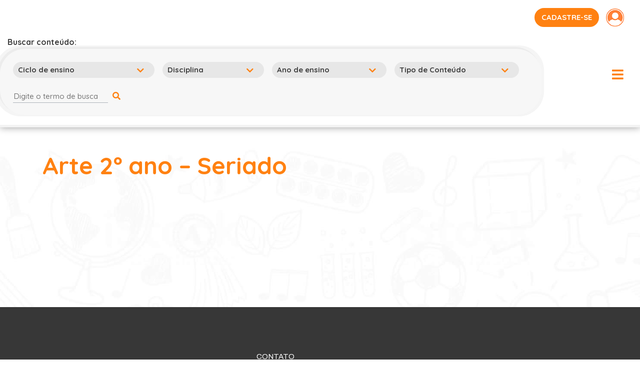

--- FILE ---
content_type: text/html; charset=UTF-8
request_url: https://admin.colecaoeugosto.com.br/blog/conteudo/arte-2-ano/
body_size: 6753
content:
<!DOCTYPE html>
<html lang="pt-br">
<head>
	<meta http-equiv="x-ua-compatible" content="IE=Edge"/>
	<meta name="viewport" content="width=device-width, initial-scale=1">
	<meta http-equiv="Content-Type" content="text/html; charset=UTF-8" />
    <link rel="stylesheet" type="text/css" media="all" href="https://admin.colecaoeugosto.com.br/wp-content/themes/ibep/style.css" />
    <link href="https://fonts.googleapis.com/css2?family=Quicksand:wght@300;400;500;600;700&display=swap" rel="stylesheet">
    <link href="https://fonts.googleapis.com/css2?family=Archivo:wght@400;500;600;700&display=swap" rel="stylesheet">
    <link rel="stylesheet" href="https://admin.colecaoeugosto.com.br/wp-content/themes/ibep/css/lib/bootstrap_4.5.0/bootstrap.min.css" />
    <link rel="stylesheet" href="https://use.fontawesome.com/releases/v5.11.2/css/all.css" integrity="sha384-KA6wR/X5RY4zFAHpv/CnoG2UW1uogYfdnP67Uv7eULvTveboZJg0qUpmJZb5VqzN" crossorigin="anonymous">
    <link rel="stylesheet" href="https://admin.colecaoeugosto.com.br/wp-content/themes/ibep/css/lib/slick-carousel_1.9.0/slick-theme.min.css" />
    <link rel="stylesheet" href="https://admin.colecaoeugosto.com.br/wp-content/themes/ibep/css/lib/slick-carousel_1.9.0/slick.min.css" />
    <link rel="stylesheet" href="https://admin.colecaoeugosto.com.br/wp-content/themes/ibep/css/lib/aos_2.3.1/aos.css" />
    <link rel="stylesheet" href="https://admin.colecaoeugosto.com.br/wp-content/themes/ibep/css/lib/fancybox_3.5.7/jquery.fancybox.min.css" />
    <link rel="stylesheet" type="text/css" media="all" href="https://admin.colecaoeugosto.com.br/wp-content/themes/ibep/css/style.css" />
        <link rel="pingback" href="https://admin.colecaoeugosto.com.br/xmlrpc.php" />
    <title>IBEP  &#8211; Arte 2º ano &#8211; Seriado</title>
    <meta name="description" content="Só mais um site WordPress">
    <link rel="shortcut icon" type="image/png" href=""/>
            <meta name="theme-color" content="#ff8111">
    	<meta name='robots' content='max-image-preview:large' />
<script type="text/javascript">
window._wpemojiSettings = {"baseUrl":"https:\/\/s.w.org\/images\/core\/emoji\/14.0.0\/72x72\/","ext":".png","svgUrl":"https:\/\/s.w.org\/images\/core\/emoji\/14.0.0\/svg\/","svgExt":".svg","source":{"concatemoji":"https:\/\/admin.colecaoeugosto.com.br\/wp-includes\/js\/wp-emoji-release.min.js?ver=6.1.7"}};
/*! This file is auto-generated */
!function(e,a,t){var n,r,o,i=a.createElement("canvas"),p=i.getContext&&i.getContext("2d");function s(e,t){var a=String.fromCharCode,e=(p.clearRect(0,0,i.width,i.height),p.fillText(a.apply(this,e),0,0),i.toDataURL());return p.clearRect(0,0,i.width,i.height),p.fillText(a.apply(this,t),0,0),e===i.toDataURL()}function c(e){var t=a.createElement("script");t.src=e,t.defer=t.type="text/javascript",a.getElementsByTagName("head")[0].appendChild(t)}for(o=Array("flag","emoji"),t.supports={everything:!0,everythingExceptFlag:!0},r=0;r<o.length;r++)t.supports[o[r]]=function(e){if(p&&p.fillText)switch(p.textBaseline="top",p.font="600 32px Arial",e){case"flag":return s([127987,65039,8205,9895,65039],[127987,65039,8203,9895,65039])?!1:!s([55356,56826,55356,56819],[55356,56826,8203,55356,56819])&&!s([55356,57332,56128,56423,56128,56418,56128,56421,56128,56430,56128,56423,56128,56447],[55356,57332,8203,56128,56423,8203,56128,56418,8203,56128,56421,8203,56128,56430,8203,56128,56423,8203,56128,56447]);case"emoji":return!s([129777,127995,8205,129778,127999],[129777,127995,8203,129778,127999])}return!1}(o[r]),t.supports.everything=t.supports.everything&&t.supports[o[r]],"flag"!==o[r]&&(t.supports.everythingExceptFlag=t.supports.everythingExceptFlag&&t.supports[o[r]]);t.supports.everythingExceptFlag=t.supports.everythingExceptFlag&&!t.supports.flag,t.DOMReady=!1,t.readyCallback=function(){t.DOMReady=!0},t.supports.everything||(n=function(){t.readyCallback()},a.addEventListener?(a.addEventListener("DOMContentLoaded",n,!1),e.addEventListener("load",n,!1)):(e.attachEvent("onload",n),a.attachEvent("onreadystatechange",function(){"complete"===a.readyState&&t.readyCallback()})),(e=t.source||{}).concatemoji?c(e.concatemoji):e.wpemoji&&e.twemoji&&(c(e.twemoji),c(e.wpemoji)))}(window,document,window._wpemojiSettings);
</script>
<style type="text/css">
img.wp-smiley,
img.emoji {
	display: inline !important;
	border: none !important;
	box-shadow: none !important;
	height: 1em !important;
	width: 1em !important;
	margin: 0 0.07em !important;
	vertical-align: -0.1em !important;
	background: none !important;
	padding: 0 !important;
}
</style>
	<link rel='stylesheet' id='wp-block-library-css' href='https://admin.colecaoeugosto.com.br/wp-includes/css/dist/block-library/style.min.css?ver=6.1.7' type='text/css' media='all' />
<link rel='stylesheet' id='classic-theme-styles-css' href='https://admin.colecaoeugosto.com.br/wp-includes/css/classic-themes.min.css?ver=1' type='text/css' media='all' />
<style id='global-styles-inline-css' type='text/css'>
body{--wp--preset--color--black: #000000;--wp--preset--color--cyan-bluish-gray: #abb8c3;--wp--preset--color--white: #ffffff;--wp--preset--color--pale-pink: #f78da7;--wp--preset--color--vivid-red: #cf2e2e;--wp--preset--color--luminous-vivid-orange: #ff6900;--wp--preset--color--luminous-vivid-amber: #fcb900;--wp--preset--color--light-green-cyan: #7bdcb5;--wp--preset--color--vivid-green-cyan: #00d084;--wp--preset--color--pale-cyan-blue: #8ed1fc;--wp--preset--color--vivid-cyan-blue: #0693e3;--wp--preset--color--vivid-purple: #9b51e0;--wp--preset--gradient--vivid-cyan-blue-to-vivid-purple: linear-gradient(135deg,rgba(6,147,227,1) 0%,rgb(155,81,224) 100%);--wp--preset--gradient--light-green-cyan-to-vivid-green-cyan: linear-gradient(135deg,rgb(122,220,180) 0%,rgb(0,208,130) 100%);--wp--preset--gradient--luminous-vivid-amber-to-luminous-vivid-orange: linear-gradient(135deg,rgba(252,185,0,1) 0%,rgba(255,105,0,1) 100%);--wp--preset--gradient--luminous-vivid-orange-to-vivid-red: linear-gradient(135deg,rgba(255,105,0,1) 0%,rgb(207,46,46) 100%);--wp--preset--gradient--very-light-gray-to-cyan-bluish-gray: linear-gradient(135deg,rgb(238,238,238) 0%,rgb(169,184,195) 100%);--wp--preset--gradient--cool-to-warm-spectrum: linear-gradient(135deg,rgb(74,234,220) 0%,rgb(151,120,209) 20%,rgb(207,42,186) 40%,rgb(238,44,130) 60%,rgb(251,105,98) 80%,rgb(254,248,76) 100%);--wp--preset--gradient--blush-light-purple: linear-gradient(135deg,rgb(255,206,236) 0%,rgb(152,150,240) 100%);--wp--preset--gradient--blush-bordeaux: linear-gradient(135deg,rgb(254,205,165) 0%,rgb(254,45,45) 50%,rgb(107,0,62) 100%);--wp--preset--gradient--luminous-dusk: linear-gradient(135deg,rgb(255,203,112) 0%,rgb(199,81,192) 50%,rgb(65,88,208) 100%);--wp--preset--gradient--pale-ocean: linear-gradient(135deg,rgb(255,245,203) 0%,rgb(182,227,212) 50%,rgb(51,167,181) 100%);--wp--preset--gradient--electric-grass: linear-gradient(135deg,rgb(202,248,128) 0%,rgb(113,206,126) 100%);--wp--preset--gradient--midnight: linear-gradient(135deg,rgb(2,3,129) 0%,rgb(40,116,252) 100%);--wp--preset--duotone--dark-grayscale: url('#wp-duotone-dark-grayscale');--wp--preset--duotone--grayscale: url('#wp-duotone-grayscale');--wp--preset--duotone--purple-yellow: url('#wp-duotone-purple-yellow');--wp--preset--duotone--blue-red: url('#wp-duotone-blue-red');--wp--preset--duotone--midnight: url('#wp-duotone-midnight');--wp--preset--duotone--magenta-yellow: url('#wp-duotone-magenta-yellow');--wp--preset--duotone--purple-green: url('#wp-duotone-purple-green');--wp--preset--duotone--blue-orange: url('#wp-duotone-blue-orange');--wp--preset--font-size--small: 13px;--wp--preset--font-size--medium: 20px;--wp--preset--font-size--large: 36px;--wp--preset--font-size--x-large: 42px;--wp--preset--spacing--20: 0.44rem;--wp--preset--spacing--30: 0.67rem;--wp--preset--spacing--40: 1rem;--wp--preset--spacing--50: 1.5rem;--wp--preset--spacing--60: 2.25rem;--wp--preset--spacing--70: 3.38rem;--wp--preset--spacing--80: 5.06rem;}:where(.is-layout-flex){gap: 0.5em;}body .is-layout-flow > .alignleft{float: left;margin-inline-start: 0;margin-inline-end: 2em;}body .is-layout-flow > .alignright{float: right;margin-inline-start: 2em;margin-inline-end: 0;}body .is-layout-flow > .aligncenter{margin-left: auto !important;margin-right: auto !important;}body .is-layout-constrained > .alignleft{float: left;margin-inline-start: 0;margin-inline-end: 2em;}body .is-layout-constrained > .alignright{float: right;margin-inline-start: 2em;margin-inline-end: 0;}body .is-layout-constrained > .aligncenter{margin-left: auto !important;margin-right: auto !important;}body .is-layout-constrained > :where(:not(.alignleft):not(.alignright):not(.alignfull)){max-width: var(--wp--style--global--content-size);margin-left: auto !important;margin-right: auto !important;}body .is-layout-constrained > .alignwide{max-width: var(--wp--style--global--wide-size);}body .is-layout-flex{display: flex;}body .is-layout-flex{flex-wrap: wrap;align-items: center;}body .is-layout-flex > *{margin: 0;}:where(.wp-block-columns.is-layout-flex){gap: 2em;}.has-black-color{color: var(--wp--preset--color--black) !important;}.has-cyan-bluish-gray-color{color: var(--wp--preset--color--cyan-bluish-gray) !important;}.has-white-color{color: var(--wp--preset--color--white) !important;}.has-pale-pink-color{color: var(--wp--preset--color--pale-pink) !important;}.has-vivid-red-color{color: var(--wp--preset--color--vivid-red) !important;}.has-luminous-vivid-orange-color{color: var(--wp--preset--color--luminous-vivid-orange) !important;}.has-luminous-vivid-amber-color{color: var(--wp--preset--color--luminous-vivid-amber) !important;}.has-light-green-cyan-color{color: var(--wp--preset--color--light-green-cyan) !important;}.has-vivid-green-cyan-color{color: var(--wp--preset--color--vivid-green-cyan) !important;}.has-pale-cyan-blue-color{color: var(--wp--preset--color--pale-cyan-blue) !important;}.has-vivid-cyan-blue-color{color: var(--wp--preset--color--vivid-cyan-blue) !important;}.has-vivid-purple-color{color: var(--wp--preset--color--vivid-purple) !important;}.has-black-background-color{background-color: var(--wp--preset--color--black) !important;}.has-cyan-bluish-gray-background-color{background-color: var(--wp--preset--color--cyan-bluish-gray) !important;}.has-white-background-color{background-color: var(--wp--preset--color--white) !important;}.has-pale-pink-background-color{background-color: var(--wp--preset--color--pale-pink) !important;}.has-vivid-red-background-color{background-color: var(--wp--preset--color--vivid-red) !important;}.has-luminous-vivid-orange-background-color{background-color: var(--wp--preset--color--luminous-vivid-orange) !important;}.has-luminous-vivid-amber-background-color{background-color: var(--wp--preset--color--luminous-vivid-amber) !important;}.has-light-green-cyan-background-color{background-color: var(--wp--preset--color--light-green-cyan) !important;}.has-vivid-green-cyan-background-color{background-color: var(--wp--preset--color--vivid-green-cyan) !important;}.has-pale-cyan-blue-background-color{background-color: var(--wp--preset--color--pale-cyan-blue) !important;}.has-vivid-cyan-blue-background-color{background-color: var(--wp--preset--color--vivid-cyan-blue) !important;}.has-vivid-purple-background-color{background-color: var(--wp--preset--color--vivid-purple) !important;}.has-black-border-color{border-color: var(--wp--preset--color--black) !important;}.has-cyan-bluish-gray-border-color{border-color: var(--wp--preset--color--cyan-bluish-gray) !important;}.has-white-border-color{border-color: var(--wp--preset--color--white) !important;}.has-pale-pink-border-color{border-color: var(--wp--preset--color--pale-pink) !important;}.has-vivid-red-border-color{border-color: var(--wp--preset--color--vivid-red) !important;}.has-luminous-vivid-orange-border-color{border-color: var(--wp--preset--color--luminous-vivid-orange) !important;}.has-luminous-vivid-amber-border-color{border-color: var(--wp--preset--color--luminous-vivid-amber) !important;}.has-light-green-cyan-border-color{border-color: var(--wp--preset--color--light-green-cyan) !important;}.has-vivid-green-cyan-border-color{border-color: var(--wp--preset--color--vivid-green-cyan) !important;}.has-pale-cyan-blue-border-color{border-color: var(--wp--preset--color--pale-cyan-blue) !important;}.has-vivid-cyan-blue-border-color{border-color: var(--wp--preset--color--vivid-cyan-blue) !important;}.has-vivid-purple-border-color{border-color: var(--wp--preset--color--vivid-purple) !important;}.has-vivid-cyan-blue-to-vivid-purple-gradient-background{background: var(--wp--preset--gradient--vivid-cyan-blue-to-vivid-purple) !important;}.has-light-green-cyan-to-vivid-green-cyan-gradient-background{background: var(--wp--preset--gradient--light-green-cyan-to-vivid-green-cyan) !important;}.has-luminous-vivid-amber-to-luminous-vivid-orange-gradient-background{background: var(--wp--preset--gradient--luminous-vivid-amber-to-luminous-vivid-orange) !important;}.has-luminous-vivid-orange-to-vivid-red-gradient-background{background: var(--wp--preset--gradient--luminous-vivid-orange-to-vivid-red) !important;}.has-very-light-gray-to-cyan-bluish-gray-gradient-background{background: var(--wp--preset--gradient--very-light-gray-to-cyan-bluish-gray) !important;}.has-cool-to-warm-spectrum-gradient-background{background: var(--wp--preset--gradient--cool-to-warm-spectrum) !important;}.has-blush-light-purple-gradient-background{background: var(--wp--preset--gradient--blush-light-purple) !important;}.has-blush-bordeaux-gradient-background{background: var(--wp--preset--gradient--blush-bordeaux) !important;}.has-luminous-dusk-gradient-background{background: var(--wp--preset--gradient--luminous-dusk) !important;}.has-pale-ocean-gradient-background{background: var(--wp--preset--gradient--pale-ocean) !important;}.has-electric-grass-gradient-background{background: var(--wp--preset--gradient--electric-grass) !important;}.has-midnight-gradient-background{background: var(--wp--preset--gradient--midnight) !important;}.has-small-font-size{font-size: var(--wp--preset--font-size--small) !important;}.has-medium-font-size{font-size: var(--wp--preset--font-size--medium) !important;}.has-large-font-size{font-size: var(--wp--preset--font-size--large) !important;}.has-x-large-font-size{font-size: var(--wp--preset--font-size--x-large) !important;}
.wp-block-navigation a:where(:not(.wp-element-button)){color: inherit;}
:where(.wp-block-columns.is-layout-flex){gap: 2em;}
.wp-block-pullquote{font-size: 1.5em;line-height: 1.6;}
</style>
<link rel='stylesheet' id='contact-form-7-css' href='https://admin.colecaoeugosto.com.br/wp-content/plugins/contact-form-7/includes/css/styles.css?ver=5.2' type='text/css' media='all' />
<link rel='stylesheet' id='cf7cf-style-css' href='https://admin.colecaoeugosto.com.br/wp-content/plugins/cf7-conditional-fields/style.css?ver=1.9.6' type='text/css' media='all' />
<script type='text/javascript' src='https://admin.colecaoeugosto.com.br/wp-includes/js/jquery/jquery.min.js?ver=3.6.1' id='jquery-core-js'></script>
<script type='text/javascript' src='https://admin.colecaoeugosto.com.br/wp-includes/js/jquery/jquery-migrate.min.js?ver=3.3.2' id='jquery-migrate-js'></script>
<link rel="https://api.w.org/" href="https://admin.colecaoeugosto.com.br/wp-json/" /><link rel="alternate" type="application/json" href="https://admin.colecaoeugosto.com.br/wp-json/wp/v2/conteudo/509" /><link rel="EditURI" type="application/rsd+xml" title="RSD" href="https://admin.colecaoeugosto.com.br/xmlrpc.php?rsd" />
<link rel="wlwmanifest" type="application/wlwmanifest+xml" href="https://admin.colecaoeugosto.com.br/wp-includes/wlwmanifest.xml" />
<meta name="generator" content="WordPress 6.1.7" />
<link rel="canonical" href="https://admin.colecaoeugosto.com.br/blog/conteudo/arte-2-ano/" />
<link rel='shortlink' href='https://admin.colecaoeugosto.com.br/?p=509' />
<link rel="alternate" type="application/json+oembed" href="https://admin.colecaoeugosto.com.br/wp-json/oembed/1.0/embed?url=https%3A%2F%2Fadmin.colecaoeugosto.com.br%2Fblog%2Fconteudo%2Farte-2-ano%2F" />
<link rel="alternate" type="text/xml+oembed" href="https://admin.colecaoeugosto.com.br/wp-json/oembed/1.0/embed?url=https%3A%2F%2Fadmin.colecaoeugosto.com.br%2Fblog%2Fconteudo%2Farte-2-ano%2F&#038;format=xml" />
<meta property="og:locale" content="pt-br"/><meta property="og:type" content="article"/><meta property="og:url" content="https://admin.colecaoeugosto.com.br/blog/conteudo/arte-2-ano/"/><meta property="og:title" content="IBEP - Arte 2º ano &#8211; Seriado"/><meta property="og:site_name" content="IBEP"/><meta property="og:description" content="Só mais um site WordPress" /><meta property="og:image" content=""/><meta name="twitter:card" content="summary_large_image"><meta name="twitter:url" content="https://admin.colecaoeugosto.com.br/blog/conteudo/arte-2-ano/"><meta name="twitter:title" content="IBEP - Arte 2º ano &#8211; Seriado"><meta name="twitter:description" content="Só mais um site WordPress"><meta name="twitter:image" content=""></head>
<body class="conteudo-template-default single single-conteudo postid-509">
    <div id="body-wrapper" class="">
        <header class="container-fluid position-relative">
            <div class="row justify-content-between p-3 align-items-center">
                <div class="col-md-4 col-6 text-left logo-ibep">
                                        <img src="" alt="">
                </div>
                <div class="col-md-4 col-6 text-center logo-site">
                                    <a href="https://admin.colecaoeugosto.com.br">
                        <img src="" alt="">
                    </a>
                </div>

                <div class="col-4 text-right container-btn-header d-md-block d-sm-none d-none">
                                            <a href="https://admin.colecaoeugosto.com.br/cadastro" class="btn btn-laranja btn-lilas cadatro">cadastre-se</a>
                        <a data-fancybox data-src="#popup-login" href="javascript:;" class="btn login"><img src="https://admin.colecaoeugosto.com.br/wp-content/themes/ibep/images/login-icon.png" alt=""></a>
                                    </div>
            </div>
            <div class="row row-filtros align-items-center justify-content-md-between">
                <div class="col-lg-auto">
                    <div class="row align-items-center">
                        <div class="col-lg-auto col-6 d-lg-block d-md-none d-none order-lg-1 order-md-1">
                            <p class="font-weight-bold mb-0">Buscar conteúdo:</p>
                        </div>
                        <div class="col-lg-auto col-8 d-lg-none d-md-block d-block mb-md-3 order-md-1 order-1">
                            <p class="font-weight-bold mb-0 btn-buscar-conteudo">Buscar conteúdo <i class='fas fa-search'></i></p>
                        </div>
                        <!-- FILTROS -->
                        <div class="col-lg-auto col-12 container-filtros order-lg-2 order-md-3 order-3">
                            <form role="filtros" method="get" id="formFiltros" class="formFiltros" action="https://admin.colecaoeugosto.com.br/resultado-busca">

    <div class="row filtros">

        <!-- FILTRO - Ciclo de ensino -->
        <div class="col-lg-auto filtro-container">
            <label class="select">

                <select class="" name="ciclo" id="ciclo">
                    <option value="">Ciclo de ensino</option>
                                                                                                                                                                                                                                                                                                                                                                                                                                                                                                                                                                                                                                                                                                                                                        <option
                                                        value="22">
                            Educação Infantil                        </option>
                                                                                            <option
                                                        value="24">
                            Ensino Fundamental Anos iniciais                        </option>
                                                                                                                                                                                                                                                                                                                                                                                                                                                                                                                                                                                                                                                                                                                                                                                                                                                                                                                                                                                                                                                                                                                                                            </select>

            </label>
        </div>

        <!-- FILTRO - Disciplina -->
        <div class="col-lg-auto filtro-container">
            <label class="select">

                <select class="" name="disciplina" id="disciplina">
                    <option value="">Disciplina</option>
                                                                                                                                                                                                                                                                                                                                                                                                                                                                                                                                                                                                                                                                                                                                                                                                                                                                                            <option
                                                        value="25">
                            Alfabetização                        </option>
                                                                                            <option
                                                        value="26">
                            Arte                        </option>
                                                                                            <option
                                                        value="28">
                            Ciências da Natureza                        </option>
                                                                                            <option
                                                        value="29">
                            Educação Musical                        </option>
                                                                                            <option
                                                        value="32">
                            Geografia                        </option>
                                                                                            <option
                                                        value="33">
                            História                        </option>
                                                                                            <option
                                                        value="34">
                            Linguagem                        </option>
                                                                                            <option
                                                        value="35">
                            Matemática                        </option>
                                                                                            <option
                                                        value="36">
                            Natureza e Sociedade                        </option>
                                                                                            <option
                                                        value="59">
                            Língua Portuguesa                        </option>
                                                                                            <option
                                                        value="77">
                            Língua Espanhola                        </option>
                                                                                            <option
                                                        value="80">
                            História e Geografia                        </option>
                                                                                            <option
                                                        value="83">
                            Língua Inglesa                        </option>
                                                                                            <option
                                                        value="100">
                            Integrado                        </option>
                                                                                                                                                                                                                                                                                                                                                                                                                                                                        </select>

            </label>
        </div>

        <!-- FILTRO Ano de ensino -->
        <div class="col-lg-auto filtro-container">
            <label class="select">

                <select class="" name="ano" id="ano">
                    <option value="">Ano de ensino</option>
                                                                    <option
                                                        value="2">
                            1º Ano                        </option>
                                                                                            <option
                                                        value="3">
                            2º Ano                        </option>
                                                                                            <option
                                                        value="4">
                            3º Ano                        </option>
                                                                                            <option
                                                        value="5">
                            4º Ano                        </option>
                                                                                            <option
                                                        value="6">
                            5º Ano                        </option>
                                                                                            <option
                                                        value="63">
                            Volume 1                        </option>
                                                                                            <option
                                                        value="65">
                            Volume 2                        </option>
                                                                                            <option
                                                        value="66">
                            Volume 3                        </option>
                                                                                            <option
                                                        value="85">
                            Volume inicial                        </option>
                                                                                            <option
                                                        value="95">
                            Volume inicial - Integrado                        </option>
                                                                                            <option
                                                        value="96">
                            Volume 1 - Integrado                        </option>
                                                                                            <option
                                                        value="97">
                            Volume 2 - Integrado                        </option>
                                                                                            <option
                                                        value="98">
                            Volume 3 - Integrado                        </option>
                                                                                                                                                                                                                                                                                                                                                                                                                                                                                                                                                                                                                                                                                                                                                                                                                                                                                                                                                                                                                                                                                                                                                                                                                                                                                                                                            </select>

            </label>
        </div>

        <!-- FILTRO - Tipos de Conteúdo -->
        <div class="col-lg-auto filtro-container">
            <label class="select">

                
                <select class="" name="tipo_conteudo" id="tipo_conteudo">
                    <option value="">Tipo de Conteúdo</option>
                                                                                                                                                                                                                                                                                                                                                                                                                                                                                                                                                                                                                                                                                                                                                                                                                                                                                                                                                                                                                                                                                                                                                                                                                                                                                                                                                                                                                                                                                                                                    <option
                                                        value="39">
                            Atividades extra                        </option>
                                                                                            <option
                                                        value="41">
                            Conteúdos Complementares                        </option>
                                                                                            <option
                                                        value="44">
                            Jogos                        </option>
                                                                                            <option
                                                        value="46">
                            Projetos                        </option>
                                                                                            <option
                                                        value="48">
                            Quadro de Conteúdos                        </option>
                                                                                            <option
                                                        value="53">
                            Avaliações                        </option>
                                                                                            <option
                                                        value="55">
                            Sumários                        </option>
                                                                                            <option
                                                        value="61">
                            Gabaritos                        </option>
                                                                                            <option
                                                        value="101">
                            CD                        </option>
                                                            </select>

            </label>
        </div>

        <!-- Palavra chave -->
        <div class="col-lg-auto filtro-container">
            <div>
                <input type="text" value="" placeholder="Digite o termo de busca" name="termo" id="termo" />
                <button type="submit" id="btn-filtros">
                    <i class='fas fa-search'></i>
                </button>
            </div>
        </div>
    </div>

</form>                        </div>
                    </div>
                </div>
                <!-- <div class="col order-lg-3 "></div> -->
                <div class="col-lg-auto col-4 order-md-2 order-lg-4 order-2 text-md-right text-sm-right text-right">
                    <div id="btn-menu" class="btn-menu">
                        <i class="fas fa-bars"></i>
                    </div>
                </div>
            </div>
            <div class="container-menu">
                <div class="row justify-content-center align-items-center">
                    
                    <div class="col-12 text-right container-btn-header d-lg-none d-md-none d-sm-block d-block">
                                                    <a href="https://admin.colecaoeugosto.com.br/cadastro" class="btn btn-laranja btn-lilas cadatro">cadastre-se</a>
                            <a data-fancybox data-src="#popup-login" href="javascript:;" class="btn login"><img src="https://admin.colecaoeugosto.com.br/wp-content/themes/ibep/images/login-icon.png" alt=""></a>
                                            </div>

                </div>
            </div>
        </header>
<!-- SEPARADOR PAGINA -->
<section class="separador-pagina">
    <div></div>
</section>

<section class="container-fluid pagina-padrao pt-5" style="background-image: url('https://admin.colecaoeugosto.com.br/wp-content/themes/ibep/images/bg-paginas.jpg');">
    <div class="row">
        <div class="container">
            <div class="row">
                <div class="col-12 container-pagina-max">
                    <h1 class="laranja mb-4">Arte 2º ano &#8211; Seriado</h1>
                </div>
            </div>
            <div class="row">
                            </div>
        </div> 
    </div>    
</section>
        <footer class="container-fluid px-lg-3 px-4">
            <div class="row justify-content-end">
                <div class="redes-sociais">
                                                        </div>
                <div class="col-md-1"></div>
            </div>
            <div class="row">
                <div class="col-lg-1 col-md-1 col"></div>
                <div class="col-lg col-md-5 col-sm-12">
                                        <img src="" alt="" class="d-block mb-3">
                    <p></p>
                </div>
                <div class="col-lg col-md-6 col-sm-12">
                    <p class="mb-2 mt-4">CONTATO</p>
                                                                            </div>
                <div class="col-lg col text-lg-left text-md-center text-sm-left copyright mt-5">
                    <p>Distribuição FTD</p>
                    <p>Copyright © 2026 Editora IBEP</p>
                    <p>Todos os direitos reservados </p>

                </div>
            </div>
        </footer>

        <div style="display: none;" id="popup-login">
    <h1 class="laranja mb-2">Login</h1>
    <form id="form_login" action="https://admin.colecaoeugosto.com.br/wp-login.php" method="POST" class="form-login mb-4">
        <div class="form-row">
            <div class="col-md-12">
                <input type="email" name="log" id="user_login" placeholder="E-mail" required>
            </div>
        </div>
        <div class="form-row">
            <div class="col-md-12">
                <input type="password" name="pwd" id="user_pass" placeholder="Senha" required>
            </div>
        </div>
        <div class="form-row d-block align-items-center">
            <button class="btn btn-laranja mx-2" type="submit" style="display: inline-block !important; width: auto; padding: 8px 23px;">
            <i class="fas fa-spinner fa-pulse loading" style="display:none"></i>
            Entrar
            </button>
            <a class="mx-2" href="https://admin.colecaoeugosto.com.br/wp-login.php?action=lostpassword"> Esqueci a senha</a>
        </div>
    </form>
    <p class="mt-2">Ainda não possui conta?</p>
    <a href="https://admin.colecaoeugosto.com.br/cadastro" class="btn btn-voltar btn-cadastro" >
        Cadastre-se
    </a>
</div>
        <!-- Scripts da página -->
        <script src="https://admin.colecaoeugosto.com.br/wp-content/themes/ibep/js/lib/jquery_3.5.1/jquery.min.js"></script>
        <script src="https://admin.colecaoeugosto.com.br/wp-content/themes/ibep/js/lib/bootstrap_4.5.0/bootstrap.min.js"></script>
        <script src="https://admin.colecaoeugosto.com.br/wp-content/themes/ibep/js/lib/fancybox_3.5.7/jquery.fancybox.min.js"></script>
        <script src="https://admin.colecaoeugosto.com.br/wp-content/themes/ibep/js/lib/aos_2.3.1/aos.js"></script>
        <script src="https://admin.colecaoeugosto.com.br/wp-content/themes/ibep/js/lib/imagesloaded_4/imagesloaded.pkgd.min.js"></script>
        <script src="https://admin.colecaoeugosto.com.br/wp-content/themes/ibep/js/lib/slick-carousel_1.9.0/slick.min.js"></script>
        <script src="https://admin.colecaoeugosto.com.br/wp-content/themes/ibep/js/lib/jquery-validation-1.19.2/dist/jquery.validate.min.js"></script>
        <script src="https://admin.colecaoeugosto.com.br/wp-content/themes/ibep/js/lib/jquery-validation-1.19.2/dist/localization/messages_pt_BR.js"></script>
        <script src="https://admin.colecaoeugosto.com.br/wp-content/themes/ibep/js/lib/jquery-mask/jquery.mask.min.js"></script>
        <script type="text/javascript">var site_url = "https://admin.colecaoeugosto.com.br"; var template_url = "https://admin.colecaoeugosto.com.br/wp-content/themes/ibep";</script>
        <script src="https://admin.colecaoeugosto.com.br/wp-content/themes/ibep/js/acoes.js"></script>
        <script src="https://admin.colecaoeugosto.com.br/wp-content/themes/ibep/js/page/login/form.js"></script>
        <script type='text/javascript' id='contact-form-7-js-extra'>
/* <![CDATA[ */
var wpcf7 = {"apiSettings":{"root":"https:\/\/admin.colecaoeugosto.com.br\/wp-json\/contact-form-7\/v1","namespace":"contact-form-7\/v1"}};
/* ]]> */
</script>
<script type='text/javascript' src='https://admin.colecaoeugosto.com.br/wp-content/plugins/contact-form-7/includes/js/scripts.js?ver=5.2' id='contact-form-7-js'></script>
<script type='text/javascript' src='https://admin.colecaoeugosto.com.br/wp-content/plugins/masks-form-fields/includes/js/jquery.mask.min.js?ver=v1.14.0' id='jquery-mask-form-js'></script>
<script type='text/javascript' id='masks-form-fields-js-extra'>
/* <![CDATA[ */
var _mff = "loader";
/* ]]> */
</script>
<script type='text/javascript' src='https://admin.colecaoeugosto.com.br/wp-content/plugins/masks-form-fields/includes/js/scripts.js?ver=1.3' id='masks-form-fields-js'></script>
<script type='text/javascript' id='wpcf7cf-scripts-js-extra'>
/* <![CDATA[ */
var wpcf7cf_global_settings = {"ajaxurl":"https:\/\/admin.colecaoeugosto.com.br\/wp-admin\/admin-ajax.php"};
/* ]]> */
</script>
<script type='text/javascript' src='https://admin.colecaoeugosto.com.br/wp-content/plugins/cf7-conditional-fields/js/scripts.js?ver=1.9.6' id='wpcf7cf-scripts-js'></script>
    </div>
</body>
</html>



--- FILE ---
content_type: text/html; charset=UTF-8
request_url: https://admin.colecaoeugosto.com.br/listaDatasComemorativas.php
body_size: 1736
content:
{"":{"titulo":"Anivers\u00e1rio de Rio Branco (AC)","id":1624,"data":"28-12","tipo":"feriado"},"1":{"titulo":"Dia de Natal \u2013 Nascimento de Jesus","id":1623,"data":"25-12","tipo":"feriado"},"2":{"titulo":"Anivers\u00e1rio de Natal (RN)","id":1622,"data":"25-12","tipo":"feriado"},"3":{"titulo":"Anivers\u00e1rio de Belo Horizonte (MG)","id":1621,"data":"12-12","tipo":"feriado"},"4":{"titulo":"Dia Universal dos Direitos Humanos","id":1620,"data":"10-12","tipo":"outros"},"5":{"titulo":"Dia Nacional da Fam\u00edlia","id":1619,"data":"08-12","tipo":"outros"},"6":{"titulo":"Anivers\u00e1rio de Macei\u00f3 (AL)","id":1618,"data":"05-12","tipo":"feriado"},"7":{"titulo":"Dia Nacional da Consci\u00eancia Negra","id":1617,"data":"20-11","tipo":"feriado"},"8":{"titulo":"Dia da Bandeira Nacional","id":1616,"data":"19-11","tipo":"outros"},"9":{"titulo":"Dia Internacional do Estudante","id":1615,"data":"19-11","tipo":"outros"},"10":{"titulo":"Dia da Proclama\u00e7\u00e3o da Rep\u00fablica","id":1614,"data":"15-11","tipo":"feriado"},"11":{"titulo":"Dia do Bandeirante","id":1613,"data":"14-11","tipo":"outros"},"12":{"titulo":"Dia da Cultura Brasileira","id":1612,"data":"05-11","tipo":"outros"},"13":{"titulo":"Dia Nacional da L\u00edngua Portuguesa","id":1611,"data":"05-11","tipo":"outros"},"14":{"titulo":"Dia de Finados","id":1610,"data":"02-11","tipo":"feriado"},"15":{"titulo":"Dia Nacional da Poesia","id":1609,"data":"31-10","tipo":"outros"},"16":{"titulo":"Dia das Bruxas","id":1608,"data":"31-10","tipo":"outros"},"17":{"titulo":"Dia Nacional do Livro","id":1607,"data":"29-10","tipo":"outros"},"18":{"titulo":"Anivers\u00e1rio de Manaus (AM)","id":1606,"data":"24-10","tipo":"feriado"},"19":{"titulo":"Anivers\u00e1rio de Goi\u00e2nia (GO)","id":1605,"data":"24-10","tipo":"feriado"},"20":{"titulo":"Dia Nacional do Aviador","id":1604,"data":"23-10","tipo":"outros"},"21":{"titulo":"Dia da Avia\u00e7\u00e3o Brasileira","id":1603,"data":"23-10","tipo":"outros"},"22":{"titulo":"Dia Mundial de Combate ao Bullying","id":1602,"data":"20-10","tipo":"outros"},"23":{"titulo":"Dia dos Professores","id":1601,"data":"15-10","tipo":"outros"},"24":{"titulo":"Dia das Crian\u00e7as","id":1600,"data":"12-10","tipo":"feriado"},"25":{"titulo":"Anivers\u00e1rio de Porto Velho (RO)","id":1599,"data":"02-10","tipo":"feriado"},"26":{"titulo":"Dia da \u00c1rvore","id":1598,"data":"21-09","tipo":"outros"},"27":{"titulo":"Anivers\u00e1rio de Vit\u00f3ria (ES)","id":1597,"data":"08-09","tipo":"feriado"},"28":{"titulo":"Anivers\u00e1rio de S\u00e3o Lu\u00eds (MA)","id":1596,"data":"08-09","tipo":"feriado"},"29":{"titulo":"Dia da Independ\u00eancia do Brasil","id":1595,"data":"07-09","tipo":"feriado"},"30":{"titulo":"Dia da Amaz\u00f4nia","id":1594,"data":"05-09","tipo":"outros"},"31":{"titulo":"Dia Nacional de Combate ao Fumo","id":1592,"data":"29-08","tipo":"outros"},"32":{"titulo":"Anivers\u00e1rio de Campo Grande (MS)","id":1591,"data":"26-08","tipo":"feriado"},"33":{"titulo":"Dia do Folclore","id":1590,"data":"22-08","tipo":"outros"},"34":{"titulo":"Anivers\u00e1rio de Teresina (PI)","id":1589,"data":"16-08","tipo":"outros"},"35":{"titulo":"Dia Nacional do Estudante","id":1588,"data":"11-08","tipo":"outros"},"36":{"titulo":"Dia dos Pais","id":1587,"data":"09-08","tipo":"outros"},"37":{"titulo":"Anivers\u00e1rio de Jo\u00e3o Pessoa (PB)","id":1586,"data":"05-08","tipo":"outros"},"38":{"titulo":"Dia Nacional do Escritor","id":1585,"data":"25-07","tipo":"outros"},"39":{"titulo":"Dia Internacional do Amigo e da Amizade","id":1584,"data":"20-07","tipo":"outros"},"40":{"titulo":"Anivers\u00e1rio de Boa Vista (RR)","id":1583,"data":"09-07","tipo":"feriado"},"41":{"titulo":"Dia da Revolu\u00e7\u00e3o Constitucionalista de 1932","id":1582,"data":"09-07","tipo":"feriado"},"42":{"titulo":"Dia Internacional da Luta contra o Uso e o Tr\u00e1fico de Drogas","id":1581,"data":"26-06","tipo":"outros"},"43":{"titulo":"Dia do Imigrante","id":1580,"data":"25-06","tipo":"outros"},"44":{"titulo":"Festas Juninas","id":1579,"data":"29-06","tipo":"outros"},"45":{"titulo":"Dia dos Namorados","id":1578,"data":"12-06","tipo":"outros"},"46":{"titulo":"Dia da L\u00edngua Portuguesa","id":1577,"data":"10-06","tipo":"outros"},"47":{"titulo":"Dia Mundial do Meio Ambiente","id":1576,"data":"05-06","tipo":"outros"},"48":{"titulo":"Anivers\u00e1rio de Palmas (TO)","id":1575,"data":"20-05","tipo":"outros"},"49":{"titulo":"Aboli\u00e7\u00e3o da Escravatura","id":1574,"data":"13-05","tipo":"outros"},"50":{"titulo":"Dia das M\u00e3es","id":1573,"data":"10-05","tipo":"outros"},"51":{"titulo":"Dia Internacional da L\u00edngua Portuguesa","id":1572,"data":"05-05","tipo":"outros"},"52":{"titulo":"Dia Mundial do Trabalho","id":1571,"data":"01-05","tipo":"feriado"},"53":{"titulo":"P\u00e1scoa","id":1570,"data":"12-04","tipo":"feriado"},"54":{"titulo":"Dia da chegada dos portugueses e \u201cDescobrimento\u201d do Brasil","id":1569,"data":"22-04","tipo":"outros"},"55":{"titulo":"Dia de Tiradentes","id":1568,"data":"21-04","tipo":"feriado"},"56":{"titulo":"Anivers\u00e1rio de Bras\u00edlia (DF)","id":1567,"data":"21-04","tipo":"outros"},"57":{"titulo":"Dia do Ind\u00edgena","id":1566,"data":"19-04","tipo":"outros"},"58":{"titulo":"Dia Nacional do Livro Infantil","id":1565,"data":"18-04","tipo":"outros"},"59":{"titulo":"Anivers\u00e1rio de Fortaleza (CE)","id":1564,"data":"12-04","tipo":"feriado"},"60":{"titulo":"Anivers\u00e1rio de Cuiab\u00e1 (MT)","id":1563,"data":"08-04","tipo":"feriado"},"61":{"titulo":"Dia Mundial da Sa\u00fade","id":1562,"data":"07-04","tipo":"outros"},"62":{"titulo":"Anivers\u00e1rio de Salvador (BA)","id":1561,"data":"29-03","tipo":"feriado"},"63":{"titulo":"Anivers\u00e1rio de Curitiba (PR)","id":1560,"data":"29-03","tipo":"feriado"},"64":{"titulo":"Dia Nacional do Circo","id":1559,"data":"27-03","tipo":"outros"},"65":{"titulo":"Anivers\u00e1rio de Porto Alegre (RS)","id":1558,"data":"26-03","tipo":"feriado"},"66":{"titulo":"Anivers\u00e1rio de Florian\u00f3polis (SC)","id":1557,"data":"23-03","tipo":"feriado"},"67":{"titulo":"Dia Mundial da \u00c1gua","id":1556,"data":"22-03","tipo":"feriado"},"68":{"titulo":"Dia Mundial da Poesia","id":1555,"data":"21-03","tipo":"outros"},"69":{"titulo":"Anivers\u00e1rio de Aracaju (SE)","id":1554,"data":"17-03","tipo":"feriado"},"70":{"titulo":"Anivers\u00e1rio de Recife (PE)","id":1553,"data":"12-03","tipo":"feriado"},"71":{"titulo":"Dia Internacional da Mulher","id":1552,"data":"08-03","tipo":"outros"},"72":{"titulo":"Anivers\u00e1rio do Rio de Janeiro (RJ)","id":1551,"data":"01-03","tipo":"feriado"},"73":{"titulo":"Carnaval no Brasil","id":1550,"data":"25-02","tipo":"feriado"},"74":{"titulo":"Carnaval","id":1549,"data":"25-02","tipo":"feriado"},"75":{"titulo":"Dia do Livro Did\u00e1tico","id":1548,"data":"27-02","tipo":"outros"},"76":{"titulo":"Valentine\u2019s Day","id":1547,"data":"14-02","tipo":"feriado"},"77":{"titulo":"Anivers\u00e1rio de Macap\u00e1","id":1546,"data":"04-02","tipo":"feriado"},"78":{"titulo":"Anivers\u00e1rio de S\u00e3o Paulo (SP)","id":1545,"data":"25-01","tipo":"feriado"},"79":{"titulo":"Anivers\u00e1rio de Bel\u00e9m (PA)","id":1544,"data":"12-01","tipo":"feriado"},"80":{"titulo":"Dia do \u2018Fico\u2019","id":1543,"data":"09-01","tipo":"feriado"},"81":{"titulo":"1\u00ba \u2013 Dia Mundial da Confraterniza\u00e7\u00e3o Universal e da Paz","id":1542,"data":"01-01","tipo":"feriado"}}

--- FILE ---
content_type: text/css
request_url: https://admin.colecaoeugosto.com.br/wp-content/themes/ibep/style.css
body_size: 135
content:
/*  
Theme Name: IBEP
Theme URI: http://www.hous.com.br/
Description: IBEP
Author: Hous Mídia Interativa
Author URI: http://www.hous.com.br/
Version: 1.0.0
*/





--- FILE ---
content_type: text/css
request_url: https://admin.colecaoeugosto.com.br/wp-content/themes/ibep/css/style.css
body_size: 6512
content:
.quicksand{
    font-family: 'Quicksand', sans-serif;
}

.archivo{
    font-family: 'Archivo', sans-serif;
}

body{
    overflow-x: hidden;
    font-family: 'Archivo', sans-serif;
}

a {
    color: #212529;
    text-decoration: none;
    background-color: transparent;
    transition: all ease-in-out .4s;
}

a:hover {
    text-decoration: none;
    background-color: transparent;
}

img{
    max-width: 100%;
}

h1 {
    font-size: 3rem;
    line-height: 3.6rem;
    font-family: 'Quicksand', sans-serif;
    font-weight: 800;
}

p{
    font-family: 'Archivo', sans-serif;
    font-size: 1.125rem;
    line-height: 1.8rem;
    font-weight: 400;
    color: #3f3f3f;
}

.laranja{
    color: #ff8111;
}

.vermelho{
    color: #e00035;
}

.azul{
    color: #0581ad;
}


.wysiwyg h1{
    font-weight: 400;
    font-size: 2rem;
    line-height: 2.4rem;
  }
  
  .wysiwyg h2{
    font-weight: 400;
    font-size:1.8rem;
    line-height: 2.2rem;
  }
  
  .wysiwyg h3{
    font-weight: 400;
    font-size: 1.6rem;
    line-height: 2rem;
  }
  
  .wysiwyg h4{
    font-weight: 400;
    font-size: 1.4rem;
    line-height: 1.8rem;
  }
  
  .wysiwyg h5{
    font-weight: 300;
    font-size: 1.2rem;
    line-height: 1.6rem;
  }
  
  .wysiwyg h6{
    font-weight: 300;
    font-size: 1rem;
    line-height: 1.4rem;
  }
  
  .wysiwyg p, .wysiwyg div{
    font-family: 'Archivo', sans-serif;
    font-size: 1.125rem;
    line-height: 1.8rem;
    font-weight: 400;
  }
  
  .Wysiwyg b, .Wysiwyg strong {
    font-weight: 700;
  }
  
  .wysiwyg ul, .wysiwyg ol {
    padding-left: 20px;
  }
  
  .wysiwyg ul li, .wysiwyg ol li{
    font-family: 'Archivo', sans-serif;
    color: #3f3f3f;
    font-weight: 300;
    font-size: 0.875rem;
    line-height: 1.2rem;
  }
  

textarea:focus, input:focus, select:focus, button:focus{
    outline: none;
}

*:focus {
    outline: none;
}

::-webkit-input-placeholder { opacity: 1; -webkit-transition: opacity .5s; transition: opacity .5s; }  /* Chrome <=56, Safari < 10 */
:-moz-placeholder { opacity: 1; -moz-transition: opacity .5s; transition: opacity .5s; } /* FF 4-18 */
::-moz-placeholder { opacity: 1; -moz-transition: opacity .5s; transition: opacity .5s; } /* FF 19-51 */
:-ms-input-placeholder { opacity: 1; -ms-transition: opacity .5s; transition: opacity .5s; } /* IE 10+ */
::placeholder { opacity: 1; transition: opacity .5s; } /* Modern Browsers */

*:focus::-webkit-input-placeholder { opacity: 0; } /* Chrome <=56, Safari < 10 */
*:focus:-moz-placeholder { opacity: 0; } /* FF 4-18 */
*:focus::-moz-placeholder { opacity: 0; } /* FF 19-50 */
*:focus:-ms-input-placeholder { opacity: 0; } /* IE 10+ */
*:focus::placeholder { opacity: 0; } /* Modern Browsers */

.slick-dots .slide-dots {
    width: 12px;
    height: 12px;
    border: 2px solid #fff;
    display: block;
    background-color: #fff;
    border-radius: 50%;
    transition:  all ease-in-out .4s;
}

.slick-dots .slick-active .slide-dots{
    transform: scale(1.5);
    background-color: #ff8445;
    opacity: 1 !important;
}

.slick-dots {
    bottom: -50px;
}

/* BOTOES */

.btn {
    font-family: 'Quicksand', sans-serif;
    font-size: 0.938rem;
    border-radius: 24px;
    text-transform: uppercase;
    font-weight: 700;
    transition:  all ease-in-out .4s;
}

.btn.btn-laranja{
    color: #ffffff;
    background-color: #ff8111;
    border: 2px solid #ff8111;
}

.btn.btn-vermelho{
    color: #ffffff;
    background-color: #e00035;
    border: 2px solid #e00035;
}

.btn.btn-azul{
    color: #ffffff;
    background-color: #0581ad;
    border: 2px solid #0581ad;
}

.btn.btn-voltar {
    background-color: #212529;
    border-color: #212529;
    color: #fff;
}

/* HEADER */

#body-wrapper {
    overflow: hidden;
  }

header {
    display: table;
    overflow-x: hidden;
}

header .btn.login{
    height: 38px;
    padding: 0;
    margin-left: 10px;
}

header .btn.login img{
    height: 100%;
    width: auto;
}

.logo-site img {
    height: 65px;
}

.container-menu {
    position: absolute;
    display: block;
    z-index: 50;
    right: 0;
    margin-top: 4px;
    padding: 40px 60px;
    background-color: #fff;
    transition:  all ease-in-out .4s;
    transform: translateX(100%);
    opacity: 0;
}


.container-menu.aberto {
    transform: translateX(0%);
    opacity: 1;
}

ul#menu, #menu li ul.sub-menu{
    list-style: none;
    padding: 0;
    margin-bottom: 0;
}

#menu li {
    padding: 0px 24px;
}

#menu li a {
    color: #4d4d4d;
    font-size: 1.125rem;
    text-transform: uppercase;
    font-weight: 600;
    font-family: 'Quicksand', sans-serif;
}

#menu li ul.sub-menu li{
    padding: 8px 0px;
}

#menu li ul.sub-menu li a {
    color: #7e8893;
    font-size: 1rem;
    text-transform: initial;
    font-weight: 400;
    font-family: 'Quicksand', sans-serif;
    transition: all ease-in-out .4s;
}

.row-filtros p{
    font-family: 'Quicksand', sans-serif;
    font-size: 1rem;
    color: #3f3f3f;
    margin-right: 10px;
}

.filtros {
    background-color: #f7f7f7;
    padding: 14px 22px;
    border-radius: 50px;
    -webkit-box-shadow: -4px -4px 0px 1px #ececec;
    -moz-box-shadow: -4px -4px 0px 1px #ececec;
    box-shadow: -3px -3px 0px 1px #ececec;
    position: relative;
}

.filtros .col-lg-auto {
    padding: 0px 4px;
}

.filtros:before {
    content: "";
    display: block;
    width: calc(100% + 14px);
    height: calc(100% + 10px);
    background-color: #f5f5f5;
    position: absolute;
    top: -7px;
    left: -9px;
    border-radius: 50px;
    z-index: -1;
}

.filtros select {
    font-family: 'Quicksand', sans-serif;
    font-size: 0.938rem;
    border-radius: 24px;
    font-weight: 700;
    color: #3f3f3f;
    background-color: #e7e7e7;
    border: none;
    height: 100%;
    -webkit-appearance: none;
    -moz-appearance: none;
    appearance: none;
    margin-right: 8px;
    padding: 5px 26px 5px 10px;
}

.filtros .select {
    overflow: hidden; 
    position: relative;
    display: block;
    margin-bottom: 0;
    padding-top: 2px;
}

.filtros .select:after {
    content: "\f078";
    font-family: "Font Awesome 5 Free";
    font-weight: 600;
    color: #ff8111;
    padding: 0px 0px;
    position: absolute;
    right: 26px;
    top: 7px;
    z-index: 1;
    text-align: center;
    width: 20px;
    height: 100%;
    pointer-events: none;
    box-sizing: border-box;
    font-size: 16px;
}

.filtros input {
    font-family: 'Quicksand', sans-serif;
    font-size: 0.938rem;
    font-weight: 500;
    color: #484848;
    border: none;
    border-bottom: 1px solid #adb3ba;
    min-width: 190px;
    background-color: #f7f7f7;
    padding-top: 6px;
}

button#btn-filtros {
    border: none;
    background-color: transparent;
    color: #ff8111;
    transition:  all ease-in-out .4s;
}

.btn-menu {
    font-size: 26px;
    margin-right: 18px;
    color: #ff8111;
    transition: all ease-in-out .4s;
}

/* HOME */
/* HOME DESTAQUES */

.destaque {
    padding-top: 10px;
}

.destaque-item {
    height: 60vh;
    background-size: cover;
    background-position: top center;
}

.destaque-item .conteudoDestaque h1 {
    font-size: 3rem;
    line-height: 3rem;
    color: #fff;
    font-family: 'Archivo', sans-serif;
    font-weight: 800;
    margin-bottom: 20px;
}

.destaque-item .conteudoDestaque p {
    font-size: 1.125rem;
    line-height: 2rem;
    color: #fff;
    font-family: 'Archivo', sans-serif;
    font-weight: 400;
    margin-bottom: 20px;
}

.conteudoDestaque,.conteudoDestaque .container-img {
    position: relative;
    height: 100%;
}

.conteudoDestaque .container-img img {
    max-height: 100%;
}

.arrow-left, .arrow-right {
    position: absolute;
    top: calc(50% - 25px);
    z-index: 50;
    font-size: 50px;
    color: #fff;
    transition: all ease-in-out .4s;
}

.arrow-left{
    left: 25px;
}

.arrow-right{
    right: 25px;
}

/* DESTAQUE COLEÇÃO */
.colecao-destaque {
    background-size: cover;
    background-position: center;
    padding-top: 4%;
    padding-bottom: 4%;
}

img.imagem-colecao-destaque {
    width: auto;
    height: auto;
    max-width: 100%;
}

.btn-colecao-destaque {
    float: right;
    padding: 8px 24px;
}

/* DESTAQUE PÁGINA */

.pagina-destaque {
    background-size: cover;
    background-position: top center;
    padding-top: 5%;
    padding-bottom: 5%;
    position: relative;
}

.container-conteudo-pagina-destaque {
    flex-flow: column;
    justify-content: center;
}

.pagina-destaque h1 {
    font-size: 3rem;
    font-family: 'Quicksand', sans-serif;
    font-weight: 800;
}

.pagina-destaque h1.vermelho{
    color: #e00035;
}

.pagina-destaque h1.azul{
    color: #0581ad;
}

.btn-pagina-destaque {
    padding: 8px 24px;
}

.pagina-destaque-2 {
    margin-top: -60px;
}

.pagina-destaque .grafismo {
    position: absolute;
    bottom: 0;
    width: 100%;
}

.pagina-destaque .grafismo img{
    width: 100%;
}

/* DESTAQUE LIVROS COLEÇÃO */

.colecao-destaque-livros .slide-destaque-livros .slick-list {
    padding-top: 4%;
    padding-bottom: 1%;
}

.colecao-destaque-livros .slide-destaque-livros .item-slide-destaque-livros{
    transition: all ease-in-out .4s;
}

.colecao-destaque-livros .slide-destaque-livros .item-slide-destaque-livros .container-thumb-livro img {
    width: 90%;
}

.colecao-destaque-livros .slide-destaque-livros p{
    font-size: 1rem;
    font-family: 'Quicksand', sans-serif;
    font-weight: 600;
    line-height: 1.2rem;
}

.container-colecao-livros {
    background-size: cover;
    background-position: top center;
    margin-top: -8%;
    padding-top: 16%;
    padding-bottom: 4%;
}

.colecao-destaque-livros {
    margin-top: -2%;
    z-index: 1;
    position: relative;
}

.tag-etaria {
    position: absolute;
    background-color: #ff8445;
    color: #fff !important;
    padding: 6px 14px;
    border-radius: 19px;
    bottom: 3%;
    right: 6%;
    font-weight: 700;
}

.colecao-destaque-livros .slide-destaque-livros .container-thumb-livro {
    position: relative;
}

/* CONTEÚDO ABERTO */

.conteudo-aberto {
    background-position: center;
    background-size: cover;
    padding-bottom: 1%;
}

.conteudo-aberto .slide-conteudo-aberto .slick-list {
    padding-top: 2%;
}

.conteudo-aberto .slide-conteudo-aberto p{
    font-size: 1rem;
    font-family: 'Quicksand', sans-serif;
    font-weight: 800;
    line-height: 1.2rem;
    color: #fff;
    margin-bottom: 4px;
}

.conteudo-aberto .slide-conteudo-aberto .tipo-conteudo{
    font-size: .8rem;
    font-family: 'Quicksand', sans-serif;
    font-weight: 800;
    line-height: 1.2rem;
    color: #fff;
    margin-bottom: 4px;
}

.conteudo-aberto .slide-conteudo-aberto .item-slide-conteudo-aberto{
    transition: all ease-in-out .4s;
    padding-bottom: 10px;
}

.container-conteudo-aberto-imagem{
    margin-top: -2%;
    position: relative;
    z-index: 1;
}

.container-conteudo-aberto-imagem p {
    color: #fff;
    font-size: 1.5rem;
    line-height: 2rem;
    padding-right: 12%;
    padding-left: 28%;
    padding-top: 12px;
    padding-bottom: 22px;
    margin-bottom: 0;
}

/* POSTAGENS DESTAQUE */

.destaque-postagem {
    -webkit-box-shadow: 0px -10px 26px 1px rgba(0,0,0,0.4);
    -moz-box-shadow: 0px -10px 26px 1px rgba(0,0,0,0.4);
    box-shadow: 0px -10px 26px 1px rgba(0,0,0,0.4);
    padding-top: 3%;
    padding-bottom: 1%;
}

.destaque-postagem h1 {
    font-size: 3rem;
    line-height: 3.6rem;
    color: #ff8445;
    font-family: 'Archivo', sans-serif;
    font-weight: 800;
}

.container-postagens-destaque {
    padding-top: 2%;
    padding-bottom: 2%;
}

.container-postagens-destaque .item-destaque-postagem{
    transition: all ease-in-out .4s;
}

.container-postagens-destaque .item-destaque-postagem img {
    border-radius: 20px;
    display: block;
    margin: auto;
    margin-bottom: 10px;
}

.container-postagens-destaque .item-destaque-postagem p {
    font-size: .9rem;
    font-family: 'Quicksand', sans-serif;
    font-weight: 600;
    line-height: 1.4rem;
    padding: 0px 12%;
}

/* AS AUTORAS */
.as-autoras {
    padding-top: 4%;
    padding-bottom: 1%;
    background-size: cover;
    background-position: center;
}

.as-autoras h1 {
    font-size: 3.75rem;
    line-height: 4rem;
    color: #fff;
    font-family: 'Archivo', sans-serif;
    font-weight: 800;
    margin-bottom: 20px;
}

.as-autoras p {
    color: #fff;
}

.as-autoras .item-autora{
    transition: all ease-in-out .4s;
}

.as-autoras .item-autora img{
    border-radius: 50%;
}

.as-autoras .item-autora p{
    font-size: 1.875em;
    font-family: 'Quicksand', sans-serif;
    font-weight: 800;
    line-height: 2.2rem;
    color: #fff;
}

.as-autoras img.imagem-as-autoras {
    position: absolute;
    right: 0;
    bottom: -11%;
}

/* PAGINA SEGMENTO */
.separador-pagina {
    width: 100%;
    overflow: hidden;
    padding-bottom: 20px;
    position: relative;
    z-index: 20;
}

.separador-pagina > div {
    width: 100%;
    height: 25px;
    border-bottom: 5px solid #f3f3f3;
    -moz-box-shadow: 0 4px 4px rgba(0, 0, 0, 0.4);
    -webkit-box-shadow: 0 4px 4px rgba(0, 0, 0, 0.4);
    box-shadow: 0 0px 15px rgba(0, 0, 0, 0.4);
}

.pagina-segmento {
    margin-top: -20px;
    background-size: 100% auto;
    background-position: top;
}


.imagem-segmento img {
    width: 90%;
}

.pagina-segmento .item-segmento-livro{
    transition: all ease-in-out .4s;
}

.pagina-segmento .item-segmento-livro .container-thumb-livro img {
    width: 90%;
}

.pagina-segmento .item-segmento-livro p{
    font-size: 1rem;
    font-family: 'Quicksand', sans-serif;
    font-weight: 600;
    line-height: 1.2rem;
}

.imagem-segmento {
    margin-top: 30px;
    margin-bottom: 30px;
}

/* INTERNA LIVRO */

.interna-livro {
    margin-top: -20px;
    background-size: 100% auto;
    background-position: top;
    padding-top: 3% !important;
    padding-bottom: 3%;
    background-repeat: no-repeat;
}

.interna-livro h1 {
    font-size: 3rem;
    line-height: 3.6rem;
    font-family: 'Archivo', sans-serif;
    font-weight: 800;
    margin-bottom: 20px;
}

.capa-livro img {
    width: 100%;
}

.title-arquivos {
    background-image: url(../images/bg-titulo-arquivos.png);
    width: 100%;
    text-align: right;
    padding: 14px 8% 14px 10px;
    border-top-right-radius: 45px;
    border-bottom-right-radius: 45px;
}

.title-arquivos h2{
    font-size: 2.4rem;
    line-height: 3.2rem;
    font-family: 'Archivo', sans-serif;
    font-weight: 800;
    margin-bottom: 0px;
}

.item-interna-livro-conteudo{
    transition: all ease-in-out .4s;
}

.item-interna-livro-conteudo p{
    font-size: 1rem;
    font-family: 'Quicksand', sans-serif;
    font-weight: 800;
    line-height: 1.2rem;
    margin-bottom: 4px;
}

.item-interna-livro-conteudo .tipo-conteudo{
    font-size: .8rem;
    font-family: 'Quicksand', sans-serif;
    font-weight: 800;
    line-height: 1.2rem;
    margin-bottom: 4px;
}

.titulo-tipo-conteudo {
    width: 100%;
    max-width: 100%;
    flex: 0 0 100%;
    margin-top: 24px;
}

.titulo-tipo-conteudo h2 {
    font-size: 1.2rem;
    text-transform: uppercase;
    font-weight: 600;
}

/* DATAS COMEMORATIVAS */

.datas-comemorativas{
    margin-top: -20px;
    background-size: 100% auto;
    background-position: top;
    padding-top: 3% !important;
    padding-bottom: 3%;
    background-repeat: no-repeat;
}

.container-calendario img {
    width: 100%;
}

.container-calendario .calendario-wrapper {
    position: absolute;
    width: 60%;
    text-align: center;
    font-family: 'Archivo', sans-serif;
    font-size: 1.2rem;
}

.container-calendario .calendario-wrapper table {
    width: 100%;
    table-layout: fixed;
}

.container-calendario .calendario-wrapper td {
    padding: 3.7%;
}

.container-calendario .calendario-wrapper td.dia-da-semana {
    padding: 3.7% 0px;
}

.data-comemorativa .data{
    font-size: 1.8rem;
    font-family: 'Quicksand', sans-serif;
    font-weight: 400;
    line-height: 2.2rem;
}

.data-comemorativa .data-nome{
    font-size: 1.8rem;
    font-family: 'Quicksand', sans-serif;
    font-weight: 800;
    line-height: 2rem;
}

.data-comemorativa .data-tipo{
    font-size: .8rem;
    font-family: 'Quicksand', sans-serif;
    font-weight: 800;
    line-height: 1rem;
}

.sugestao-leitura {
    margin-left: -22%;
    padding-right: 18%;
}

.container-voltar {
    border-top: 1px solid #e3e3e3;
}

.match-data{
    cursor: pointer;
}

.match-data span{
    border-radius: 50%;
}

.match-data.outros span{
    background-color: #ff8111;
}

.match-data.feriado span{
    background-color: #ffdf00;
}

.match-data.feriado.outros span{
    background: linear-gradient(45deg, #ff8111 0%, #ffdf00);
}

.container-calendario .calendario-wrapper .hoje-data span{
    border-radius: 50%;
    -webkit-box-shadow: inset 10px 10px 20px -20px rgba(0,0,0,0.41);
    -moz-box-shadow: inset 10px 10px 20px -20px rgba(0,0,0,0.41);
    box-shadow: inset 10px 10px 20px -20px rgba(0,0,0,0.41);
}

.container-calendario .calendario-wrapper td {
    padding: 2.7%;
}

.container-calendario .calendario-wrapper span {
    line-height: 2.2rem;
    font-size: 1rem;
    position: relative;
    display: flex;
    justify-content: center;
    align-items: center;
}

.eventos-dia {
    position: absolute;
    width: max-content;
    z-index: 20;
    background-color: #dddddd;
    align-self: self-end;
    bottom: 30px;
    padding: 10px;
    border-radius: 16px;
    color: #212529;
    font-size: .9rem;
    visibility: hidden;
    opacity: 0;
    cursor: pointer;
    transition: all ease-in-out .4s;
}

.item-sugestao img {
    width: 100%;
}

.item-sugestao h2 {
    font-size: 1.5rem;
    line-height: 2rem;
    font-family: 'Archivo', sans-serif;
    font-weight: 800;
    margin-bottom: 20px;
    color: #ff8111;
    margin-bottom: 10px;
}

.container-calendario {
    width: 100%;
}

.calendario-legenda .legenda p {
    font-size: 1rem;
    font-family: 'Quicksand', sans-serif;
    font-weight: 800;
    line-height: 1rem;
}

.legenda {
    position: relative;
    margin-left: 26px;
}

.legenda::before {
    content: '';
    display: block;
    width: 20px;
    height: 20px;
    position: absolute;
    left: -26px;
    top: -3px;
    border-radius: 50%;
}

.legenda.legenda-feriado::before{
    background-color: #ffdf00;
}

.legenda.legenda-outros::before{
    background-color: #ff8111;
}

/* VIAJANDO PELO BRASIL */

.viajando-brasil{
    margin-top: -20px;
    background-size: 100% auto;
    background-position: top;
    padding-top: 3% !important;
    padding-bottom: 3%;
    background-repeat: no-repeat;
}

.viajando-brasil h3 {
    color: #629ADB !important;
    font-size: 1.4rem;
    font-weight: 600;
}

.estado .data-nome{
    font-size: 1.8rem;
    font-family: 'Quicksand', sans-serif;
    font-weight: 800;
    line-height: 2rem;
}

.bandeira img, .escudo img {
    height: 100px;
    width: auto;
}

.mapa-wrapper {
    position: absolute;
    width: 75%;
    margin-top: 2%;
}

svg#svg-map {
    width: 100%;
}

.mapa-wrapper svg#svg-map path {
    fill: #5892d9;
    transition: all ease-in-out .4s;
}

.mapa-wrapper svg#svg-map a.estado-mapa.ativo path {
    fill: #115293 !important;
    opacity: 1 !important;
}

.dados-demograficos {
    border-radius: 16px;
    background-color: #edf4f9;
    padding: 24px 36px;
}

.container-meio-ambiente {
    border-radius: 16px;
    background-color: #e3f1e3;
    padding: 24px 36px;
}

.dados-demograficos p span {
    font-weight: 800;
}

.bandeira-escudo p {
    margin-bottom: 4px;
    font-weight: 800;
}

/* PAGINA BLOG */

.blog-lista-postagens .item-destaque-postagem {
    transition: all ease-in-out .4s;
}

.blog-lista-postagens .item-destaque-postagem img {
    border-radius: 20px;
    display: block;
    margin: auto;
    margin-bottom: 10px;
}

.blog-lista-postagens .item-destaque-postagem p {
    font-size: .9rem;
    font-family: 'Quicksand', sans-serif;
    font-weight: 600;
    line-height: 1.4rem;
    padding: 0px 0%;
}

.paginacao {
    font-size: 1.2rem;
    text-align: center;
}

a.page-numbers {
    width: 28px;
    height: 28px;
    display: inline-block;
    background-color: transparent;
    text-align: center;
    border-radius: 50%;
    margin: 0px 10px;
    -webkit-box-shadow: inset 0px 0px 0px 0px rgba(0,0,0,0.41);
    -moz-box-shadow: inset 0px 0px 0px 0px rgba(0,0,0,0.41);
    box-shadow: inset 0px 0px 0px 0px rgba(0,0,0,0.41);
    transition: all ease-in-out .4s;
}

a.prev.page-numbers {
    float: left;
    background-color: transparent;
    margin: 0px 0px;
}

a.next.page-numbers {
    float: right;
    background-color: transparent;
    margin: 0px 0px;
}

span.page-numbers.current {
    width: 28px;
    height: 28px;
    display: inline-block;
    background-color: #ff7b00;
    text-align: center;
    border-radius: 50%;
    margin: 0px 10px;
    color: #fff;
}

.pagina-postagem .blog-lista-postagens .item-destaque-postagem p {
    font-size: .9rem;
    font-family: 'Quicksand', sans-serif;
    font-weight: 600;
    line-height: 1.4rem;
    padding: 0px 10%;
}

.pagina-postagem, .pagina-padrao{
    margin-top: -20px;
    background-size: 100% auto;
    background-position: top;
}

/* PAGINA PADRAO */

.pagina-padrao {
    min-height: 50vh;
}

.imagem_cf {
    margin: 0 auto;
}

/* PAGINA 404 */
.erro404 {
    text-align: center;
    padding-top: 10%;
    padding-bottom: 10%;
}

/* PAGINA CADASTRO */

.cadastro{
    margin-top: -20px;
    background-size: 100% auto;
    background-position: top;
    padding-top: 3% !important;
    padding-bottom: 3%;
    background-repeat: no-repeat;
}

/* FORM */

.container-form-cadastro input, .container-form-cadastro select, .form-login input{
    width: 100%;
    color: #3f3f3f;
    font-size: 1rem;
    padding: 10px 25px;
    margin: 10px;
    border: 3px solid #ebebeb;
    border-radius: 28px;
}

.container-form-cadastro select {
    padding: 12.5px 25px;
}

.cadastro .btn-login {
    padding: 8px 26px;
}

/* PAGINA RESULTADO BUSCA */

.resutado-busca{
    margin-top: -20px;
    background-size: 100% auto;
    background-position: top;
    padding-top: 3% !important;
    padding-bottom: 3%;
    background-repeat: no-repeat;
}

.resutado-busca h2{
    font-size: 1.75rem;
    line-height: 2.2rem;
    font-family: 'Archivo', sans-serif;
    font-weight: 800;
    margin-bottom: 0px;
}

.resutado-busca .item-busca-livro{
    transition: all ease-in-out .4s;
}

.resutado-busca .item-busca-livro .container-thumb-livro img {
    width: 90%;
}

.resutado-busca .item-busca-livro p{
    font-size: 1rem;
    font-family: 'Quicksand', sans-serif;
    font-weight: 600;
    line-height: 1.2rem;
}

.termos-busca {
    background-color: #4e4e4e;
    padding: 10px 20px;
    margin-left: 5px;
    margin-right: 5px;
    border-radius: 25px;
    color: #fff;
}

.termos-busca button.removeritem {
    border: none;
    background-color: #302f2f;
    border-radius: 50%;
    width: 25px;
    margin-left: 10px;
    margin-right: -7px;
    color: #fff;
    font-family: 'Archivo', sans-serif;
    font-weight: 400;
    transition: all ease-in-out .4s;
}

/* FORM LOGIN */

div#popup-login {
    text-align: center;
    padding: 3% 5%;
    min-width: 30%;
}

div#popup-login .btn-cadastro {
    padding: 8px 26px;
}

/* FOOTER */
footer {
    background-color: #373737;
    padding-top: 5%;
    padding-bottom: 3%;
}

footer .redes-sociais .item-rede-social {
    color: #fff;
    padding: 0px 10px;
    font-size: 20px;
    transition:  all ease-in-out .4s;
}

footer p, footer a {
    font-size: 0.938rem;
    line-height: 1.4rem;
    color: #fff;
    font-family: 'Archivo', sans-serif;
    font-weight: 400;
    margin-bottom: 5px;
    transition: all ease-in-out .4s;
}

footer .item-contato i, footer .item-contato span{
    transition: all ease-in-out .4s;
}

/* POPUP MATERIAL COMPLEMENTAR */

.fancybox-bg {
    background: #ffffff;
}

.fancybox-is-open .fancybox-bg {
    opacity: 0.8;
    transition-timing-function: cubic-bezier(.22,.61,.36,1);
}

.fancybox-content{
    background: none;
}

div#popup-cicloensino {
    background: none;
    cursor: auto;
}

#popup-cicloensino button.fancybox-button.fancybox-close-small {
    visibility: hidden;
}

a.btn.btn-voltarpopup {
    font-size: 2rem;
    color: #ff8111;
    border-right: 1px solid #f3f3f3;
    border-radius: 0px;
    padding-right: 20px;
    padding-left: 20px;
}

.conteudo-popup {
    background: #fff;
    border-radius: 20px;
    padding: 3%;
    -webkit-box-shadow: 10px 10px 40px -17px rgba(0,0,0,0.67);
    -moz-box-shadow: 10px 10px 40px -17px rgba(0,0,0,0.67);
    box-shadow: 10px 10px 40px -17px rgba(0,0,0,0.67);
}

.conteudo-popup h1 {
    font-size: 2.8rem;
    line-height: 3.4rem;
    margin-bottom: 30px;
}

.conteudo-popup h2 {
    font-weight: 400;
    color: #ff8111;
    margin-bottom: 12px;
}

.conteudo-popup .item-popupfiltro {
    border-top: 1px solid #f3f3f3;
    border-bottom: 1px solid #f3f3f3;
    margin-top: -1px;
    padding: 16px;
    cursor: pointer;
    margin: -1px 12px 0px;
    width: calc(100% - 24px);
    max-width: calc(100% - 24px);
}

.conteudo-popup .item-popupfiltro.col-md-6{
    flex: 0 0 calc(50% - 40px);
}

.conteudo-popup .item-popupfiltro p {
    font-weight: 700;
    margin-bottom: 0;
}

.conteudo-popup .item-popupfiltro p i {
    margin-left: 12px;
    color: #ff8213;
}

.checkbox input[type=checkbox]{
    display:none; /* Esconde os inputs */
}
 
.checkbox label {
    cursor: pointer;
    position: relative;
}
.checkbox input[type="checkbox"] + label:before {
    border: 2px solid #ff8213;
    content: "";
    display: inline-block;
    height: 20px;
    width: 20px;
    margin: 0 .5em 0 0;
    padding:0;
    vertical-align: top;
    border-radius:4px;
}

.checkbox input[type="checkbox"] + label:after {
    content: "";
    display: block;
    position: absolute;
    top: 5px;
    left: 5px;
    width: 0px;
    height: 0px;
    transition: all ease-in-out .4s;
}
 
input[type="checkbox"]:checked + label:after {
    text-align: center;
    width: 10px;
    height: 10px;
    background-color: #ff8213;
    top: 5px;
    left: 5px;
    border-radius: 2px;
}

/* HOVER */
@media (min-width: 769px) {
    a:hover {
        color: #ff8445;
        text-decoration: none;
        background-color: transparent;
    }
    .btn.btn-laranja:hover{
        color: #ff8111;
        background-color: #fff;
        border: 2px solid #ff8111;
    }
    .btn.btn-vermelho:hover{
        color: #e00035;
        background-color: #fff;
        border: 2px solid #e00035;
    }
    .btn.btn-azul:hover{
        color: #0581ad;
        background-color: #fff;
        border: 2px solid #0581ad;
    }
    #menu li ul.sub-menu li a:hover {
        color: #ff8445;
    }
    header .btn.login:hover{
       transform: scale(1.15);

   }   
    button#btn-filtros:hover {
        transform: scale(1.2);
    }
    .btn-menu:hover {
        color: #999999;
    }
    .arrow-left:hover, .arrow-right:hover{
        color: #ff8111;
        transform: scale(1.15);
    }
    .animate .conteudoDestaque .container-img img:hover {
        -webkit-animation: heartbeat 2.5s ease-in-out infinite both;
	        animation: heartbeat 2.5s ease-in-out infinite both;
    }
    .colecao-destaque-livros .slide-destaque-livros .item-slide-destaque-livros:hover {
        transform: scale(1.1);
    }
    .slick-dots .slide-dots:hover{
        opacity: .7;
        transform: scale(1.5);
    }
    .conteudo-aberto .slide-conteudo-aberto .item-slide-conteudo-aberto:hover {
        transform: scale(1.1);
    }
    .as-autoras .item-autora[href]:hover{
        transform: scale(1.1);
    }
    footer .redes-sociais .item-rede-social:hover{
        transform: scale(1.4);
        color: #ff8445;
    }
    footer .item-contato:hover{
        color: #fff;
    }
    footer .item-contato:hover i{
        transform: scale(1.4);
    }
    footer .item-contato:hover span{
        color: #ff8445;
    }
    .container-postagens-destaque .item-destaque-postagem:hover{
        transform: scale(1.1);
    }
    .blog-lista-postagens .item-destaque-postagem:hover{
        transform: scale(1.1);
    }
    .pagina-segmento .item-segmento-livro:hover{
        transform: scale(1.1);
    }
    .item-interna-livro-conteudo:hover{
        transform: scale(1.1);
    }
    .btn.btn-voltar:hover {
        transform: scale(1.1);
        background-color: #fff;
        border-color: #212529;
        color: #212529;
    }
    .resutado-busca .item-busca-livro:hover{
        transform: scale(1.1);
    }
    .match-data:hover span .eventos-dia{
        visibility: visible;
        opacity: 1;
        bottom: 40px;
    }
    .mapa-wrapper svg#svg-map .estado-mapa:hover path {
        fill: #1976d2 !important;
    }
    .termos-busca button.removeritem:hover {
        background-color: #fff;
        color: #302f2f;
    }
    a.page-numbers:hover {
        -webkit-box-shadow: inset 5px 5px 10px -10px rgba(0,0,0,0.8);
        -moz-box-shadow: inset 5px 5px 10px -10px rgba(0,0,0,0.8);
        box-shadow: inset 5px 5px 10px -10px rgba(0,0,0,0.8);
    }
}


@media (min-width: 2000px) {
    .container-pagina-max{
        max-width: 1600px;
    }
}

@media (max-width: 1510px) {
    .container-filtros {
        max-width: 70%;
    }
    .filtro-container {
        margin-top: 10px;
        margin-bottom: 10px;
    }
    .pagina-destaque-1 {
        padding-bottom: 10%;
    }
    .pagina-destaque-2 {
        margin-top: 0px;
        padding-bottom: 10%;
    }
    header .row-filtros .col-lg-auto {
        -ms-flex: 0 0 auto;
        flex: 0 0 auto;
        width: auto;
        max-width: 92%;
    }
}

@media (max-width: 991px) {
    .container-filtros {
        max-width: 100%;
        margin: 12px 3%;
    }
    .filtros select {
        width: 100%;
    }
    .filtros input {
        width: 84%;
    }
    .container-menu {
        width: 100%;
        top: 100%;
    }
    .busca-aberta.container-menu {
        width: 100%;
        top: 28%;
    }
    .container-filtros {
        max-width: 100%;
        margin: 17px 6% 0px;
        height: 0vh;
        visibility: hidden;
        opacity: 0;
        transition: all ease-in-out .4s;
    }
    .container-filtros.aberto {
        max-width: 100%;
        margin: 0px 6%;
        height: fit-content;
        opacity: 1;
        visibility: visible;
        flex: 0 0 93%;
    }
    .row-filtros .col-8 {
        -ms-flex: 0 0 60%;
        flex: 0 0 60%;
        max-width: 0 0 60%;
    }
    .conteudoDestaque {
        position: relative;
        height: 100%;
    }
    .conteudoDestaque .container-img {
        position: relative;
        height: 60%;
    }
    .btn-colecao-destaque {
        float: none;
    }
    .container-conteudo-pagina-destaque {
        padding: 2% 4%;
    }
    .container-colecao-livros {
        padding-top: 24%;
    }
    .as-autoras img.imagem-as-autoras {
        position: relative;
        right: 0;
        bottom: -11%;
        float: right;
        margin-right: -15px;
    }
    .pagina-segmento .imagem-segmento img {
        max-height: 400px;
        width: auto;
    }
    .container-calendario .calendario-wrapper {
        width: 40%;
    }
    .container-calendario {
        width: 70%;
    }
    .row.calendario-legenda {
        width: 100%;
    }
    .container-voltar.container-btn-next-prev {
        width: 100%;
    }
    .capa-livro img {
        width: auto;
        max-height: 400px;
        margin-bottom: 30px;
    }
    .destaque-item {
        height: initial;
        padding: 0;
        background-image: none !important;
    }
    .filtros .select:after {
        right: 9px;
    }
    header .row-filtros .col-lg-auto {
        -ms-flex: 0 0 auto;
        flex: 0 0 auto;
        width: auto;
        max-width: 88%;
    }
    .conteudo-aberto .col-12 {
        position: relative;
        width: 100%;
        padding-right: 10%;
        padding-left: 10%;
        padding-bottom: 5%;
    }
    .btn.btn-voltar:hover {
        background-color: #212529;
        border-color: #212529;
        color: #fff;
    }
    .container-tipoarquivo .checkbox {
        display: inline-block;
        margin-right: 20px;
    }
}

@media (max-width: 767px) {
    .row-filtros .col-8 {
        -ms-flex: 0 0 56%;
        flex: 0 0 56%;
        max-width: 0 0 56%;
    }
    ul#menu {
        flex-flow: column;
    }
    ul#menu, #menu li ul.sub-menu {
        list-style: none;
        padding: 0;
        margin-bottom: 24px;
    }
    .destaque-item .conteudoDestaque h1 {
        font-size: 2.6rem;
    }
    .container-logo-colecao {
        margin-top: 5%;
        margin-bottom: 5%;
    }
    .container-logo-colecao img{
        max-width: 80%;
    }
    h1 {
        font-size: 2.5rem;
        line-height: 3.6rem;
        font-family: 'Quicksand', sans-serif;
        font-weight: 800;
    }
    .container-calendario {
        width: 100%;
    }
    .container-calendario .calendario-wrapper {
        width: 60%;
    }
    .mapa-wrapper {
        position: absolute;
        width: 54%;
        margin-top: 2%;
    }
    .termos-busca {
        margin-bottom: 10px;
    }
    .interna-livro h1 {
        font-size: 2rem;
        line-height: 2.6rem;
    }
    footer{
        padding-top: 8%;
    }
    .logo-site img {
        height: auto;
        width: auto;
    }
    .conteudo-popup h1 {
        font-size: 1.8rem;
        line-height: 2.4rem;
        margin-bottom: 30px;
    }
    .conteudo-popup .item-popupfiltro p{
        font-size: 1rem;
    }
    .title-arquivos h2 {
        font-size: 1rem;
        line-height: 3.2rem;
        font-family: 'Archivo', sans-serif;
        font-weight: 800;
        margin-bottom: 0px;
    }
    .conteudo-popup .item-popupfiltro.col-md-6 {
        flex: 0 0 calc(100% - 28px);
    }
}

@media (max-width: 576px) {
    .container-calendario img {
        width: 100%;
        opacity: 0;
    }
    .container-calendario .calendario-wrapper {
        width: 100%;
        padding-top: 30px;
        border-top: 2px solid #f3f3f3;
        margin-top: 30px;
    }
    .container-calendario {
        width: 160%;
    }
    h1 {
        font-size: 2.2rem;
        line-height: 3rem;
        font-family: 'Quicksand', sans-serif;
        font-weight: 800;
    }
    .datas-comemorativas .container-title, .viajando-brasil .container-title {
        flex-flow: column;
    }
    .datas-comemorativas .container-title  img, .viajando-brasil .container-title  img {
        display: block;
        max-width: 100px;
    }
    .mapa-wrapper {
        position: absolute;
        width: 100%;
        margin-top: 2%;
    }
    header .row-filtros .col-lg-auto {
        -ms-flex: 0 0 auto;
        flex: 0 0 auto;
        width: auto;
        max-width: 83%;
    }
}





/* ANIMATIONS */

/* ----------------------------------------------
 * Generated by Animista on 2020-7-8 1:44:22
 * Licensed under FreeBSD License.
 * See http://animista.net/license for more info. 
 * w: http://animista.net, t: @cssanimista
 * ---------------------------------------------- */

/**
 * ----------------------------------------
 * animation heartbeat
 * ----------------------------------------
 */
 @-webkit-keyframes heartbeat {
    from {
      -webkit-transform: scale(1);
              transform: scale(1);
      -webkit-transform-origin: center center;
              transform-origin: center center;
      -webkit-animation-timing-function: ease-out;
              animation-timing-function: ease-out;
    }
    10% {
      -webkit-transform: scale(0.91);
              transform: scale(0.91);
      -webkit-animation-timing-function: ease-in;
              animation-timing-function: ease-in;
    }
    17% {
      -webkit-transform: scale(0.98);
              transform: scale(0.98);
      -webkit-animation-timing-function: ease-out;
              animation-timing-function: ease-out;
    }
    33% {
      -webkit-transform: scale(0.87);
              transform: scale(0.87);
      -webkit-animation-timing-function: ease-in;
              animation-timing-function: ease-in;
    }
    45% {
      -webkit-transform: scale(1);
              transform: scale(1);
      -webkit-animation-timing-function: ease-out;
              animation-timing-function: ease-out;
    }
  }
  @keyframes heartbeat {
    from {
      -webkit-transform: scale(1);
              transform: scale(1);
      -webkit-transform-origin: center center;
              transform-origin: center center;
      -webkit-animation-timing-function: ease-out;
              animation-timing-function: ease-out;
    }
    10% {
      -webkit-transform: scale(0.91);
              transform: scale(0.91);
      -webkit-animation-timing-function: ease-in;
              animation-timing-function: ease-in;
    }
    17% {
      -webkit-transform: scale(0.98);
              transform: scale(0.98);
      -webkit-animation-timing-function: ease-out;
              animation-timing-function: ease-out;
    }
    33% {
      -webkit-transform: scale(0.87);
              transform: scale(0.87);
      -webkit-animation-timing-function: ease-in;
              animation-timing-function: ease-in;
    }
    45% {
      -webkit-transform: scale(1);
              transform: scale(1);
      -webkit-animation-timing-function: ease-out;
              animation-timing-function: ease-out;
    }
  }
  




--- FILE ---
content_type: application/javascript
request_url: https://admin.colecaoeugosto.com.br/wp-content/themes/ibep/js/acoes.js
body_size: 3589
content:
$(document).ready(function() {
  AOS.init({
      once: true
  });

  $(document).on('click', function (e) {
    if ($(e.target).closest("#btn-menu").length !== 0){
      if($('.container-menu').hasClass('aberto')){
        $('.container-menu').removeClass('aberto');
        $('#btn-menu i').removeClass('fa-times').addClass('fa-bars');
      }else{
        $('.container-menu').addClass('aberto');
        $('#btn-menu i').removeClass('fa-bars').addClass('fa-times');
      }
    } else {
      if($(".container-menu").hasClass('aberto')){
        if ($(e.target).closest(".container-menu").length === 0) {
          if($('.container-menu').hasClass('aberto')){
            $('.container-menu').removeClass('aberto');
            $('#btn-menu i').removeClass('fa-times').addClass('fa-bars');
          }else{
            $('.container-menu').addClass('aberto');
            $('#btn-menu i').removeClass('fa-bars').addClass('fa-times');
          }
        }
      }
    }
  });
  $(document).on('click', '.btn-buscar-conteudo', function () {
    if($('.container-filtros').hasClass('aberto')){
      $('.container-filtros').removeClass('aberto');
      $('.container-menu').removeClass('busca-aberta');
    }else{
      $('.container-filtros').addClass('aberto');
      $('.container-menu').addClass('busca-aberta');
    }
  });

  /* Init slider */
  var $slider = $('.destaques-home');
  if ($slider.length > 0) {
    $slider.slick({
      infinite: true,
      slidesToShow: 1,
      slidesToScroll: 1,
      arrows: true,
      prevArrow: '<i class="arrow-left fa fa-chevron-left"></i>',
      nextArrow: '<i class="arrow-right fa fa-chevron-right"></i>',
      fade: false,
      adaptiveHeight: true,
    });
    var activeSlides,
      currActiveSlide,
      firstSlide =  $slider.find("[data-slick-index='0']");

    $slider.on('beforeChange', function(event, slick, currentSlide, nextSlide){
      activeSlides = slick.$slides;
      $.each(activeSlides, function(k, v){
        if ($(v).hasClass('slick-active')){
          if ($(v).next().length){
            currActiveSlide = $(v).next();
          } else {
            currActiveSlide = firstSlide;
          }
          return;
        }
      });
    });

    var timer;
    $slider.on('afterChange', function(event, slick){
      clearTimeout(timer);
      timer = setTimeout(function(){
        $slider.slick('slickNext');
      }, currActiveSlide.data('duracao')+'000'); 

    });

    // on init
    setTimeout(function(){
      $slider.slick('slickNext');
    },firstSlide.data('duracao')+'000');
  }

  $(window).imagesLoaded(function () {
    var $slider1 = $('.colecao-destaque-livros .slide-destaque-livros');
    if ($slider1.length > 0) {
      $slider1.on('init', function(event, slick){
        setTimeout(function(){ 
          var maiorIMG = 0;
          $('.colecao-destaque-livros .slide-destaque-livros .container-thumb-livro').each(function(){
              var altura = $(this).height();
              console.log(maiorIMG);
              if(altura > maiorIMG){
                maiorIMG = altura;
              }
          });
          $('.colecao-destaque-livros .slide-destaque-livros .container-thumb-livro').each(function(){
              $(this).css('height', ''+maiorIMG+'px');
          });
          var maiorTitulo = 0;
          $('.colecao-destaque-livros .slide-destaque-livros .item-slide-destaque-livros p').each(function(){
            var altura = $(this).height();
            console.log(maiorTitulo);
            if(altura > maiorTitulo){
              maiorTitulo = altura;
            }
          });
          $('.colecao-destaque-livros .slide-destaque-livros .item-slide-destaque-livros p').each(function(){
              $(this).css('height', ''+maiorTitulo+'px');
          });
        }, 1000);
      });
      $slider1.slick({
        infinite: true,
        slidesToShow: 7,
        slidesToScroll: 7,
        arrows: false,
        dots: true,
        customPaging : function(slider, i) {
          return '<div class="slide-dots"></div>';
        },
        fade: false,
        adaptiveHeight: false,
        responsive: [
          {
            breakpoint: 992,
            settings: {
              infinite: true,
              slidesToShow: 3,
              slidesToScroll: 3,
              arrows: true,
              fade: false,
              adaptiveHeight: true,
              dots: true
            }
          },
          {
            breakpoint: 768,
            settings: {
              infinite: true,
              slidesToShow: 2,
              slidesToScroll: 2,
              arrows: true,
              fade: false,
              adaptiveHeight: true,
              dots: true
            }
          },
        ]
      });
    };
  });

  var $slider1 = $('.conteudo-aberto .slide-conteudo-aberto');
  $slider1.slick({
    infinite: true,
    slidesToShow: 3,
    slidesToScroll: 3,
    arrows: false,
    dots: true,
    customPaging : function(slider, i) {
      return '<div class="slide-dots"></div>';
    },
    fade: false,
    adaptiveHeight: false,
    responsive: [
      {
        breakpoint: 769,
        settings: {
          infinite: true,
          slidesToShow: 1,
          slidesToScroll: 1,
          arrows: true,
          fade: false,
          adaptiveHeight: true,
          dots: true
        }
      },
    ]
  });

  
  if ($(".pagina-segmento .item-segmento-livro .container-thumb-livro")[0]) {
    var maior = 0;
    $('.pagina-segmento .item-segmento-livro .container-thumb-livro img').each(function(){
        var altura = $(this).height();
        if(altura > maior){
            maior = altura;
        }
    });
    $('.pagina-segmento .item-segmento-livro .container-thumb-livro').each(function(){
        $(this).css('height', ''+maior+'px');
    });
  };

  if ($(".resutado-busca .item-busca-livro .container-thumb-livro")[0]) {
    var maior = 0;
    $('.resutado-busca .item-busca-livro .container-thumb-livro img').each(function(){
        var altura = $(this).height();
        if(altura > maior){
            maior = altura;
        }
    });
    $('.resutado-busca .item-busca-livro .container-thumb-livro').each(function(){
        $(this).css('height', ''+maior+'px');
    });
  };

  function getDatasComemorativas() {
    var action_file = 'listaDatasComemorativas.php';
    var url_ajax = site_url+"/"+action_file;

    $.ajax({
        'url': url_ajax,
        'type': 'POST',
        success: function(data) {
            var dados = JSON.parse(data);

            $.each(dados, function(index, value) {
                var data_index = index;

                $('.calendario-wrapper table td').each(function(index, value) {
                    if ($(this).data('dia') == dados[data_index].data) {

                        $(this).addClass('match-data');
                        $(this).addClass(dados[data_index].tipo);
                        if($(this).find('.eventos-dia').length){
                            console.log('existe')
                        }else{
                            $(this).find('a').after('<div class="eventos-dia"></div>');
                        }
                        $(this).find('.eventos-dia').append('<div class="carregarcomemoracao" data-id="'+dados[data_index].id+'">'+dados[data_index].titulo+'</a>');
                    }
              });
            });
            var data_ativa = $(document).find('.form-filtro input[name="data-inicio"]').val();
              $(document).find('.calendario-wrapper td.match-data[data-dia="'+data_ativa+'"]').addClass('active');
        },
        fail: function(data) {
            console.log('falha');
        }
    })
}

  function mudaMes() {
    var action_file = 'mes.php';
    var mes_nav;

    if (!$(this).data('mes')) {
        mes_nav = 4;
    }
    mes_nav = $(this).data('mes');

    $.ajax({
        'url': site_url+'/'+action_file,
        'type': 'POST',
        data: {
            'month': parseInt(mes_nav)
        },
        beforeSend: function( xhr ) {
            $('.calendario-wrapper').html('<div class="loading-calendario-wrapper"><img src="'+template_url+'/images/loading.svg"></div>');
        },
        success: function(data) {
            $('.calendario-wrapper').html(data);
            $('.calendario-wrapper table td').each(function() {
              var d = new Date();
              var mes = d.getMonth()+1;
              var dia = d.getDate();

              var hoje = (dia<10 ? '0' : '') + dia + '-' + (mes<10 ? '0' : '') + mes;
              if ($(this).data('dia') == hoje) {
                  $(this).addClass('hoje-data');
              }
            });
            getDatasComemorativas();
        },
        fail: function(data) {
            console.log("error shortcode");
        }
    })
  }
  mudaMes();
  $(document).on('click', '.nav-mes', mudaMes);

  $(document).on('click', '.carregarcomemoracao', function(e) {
    var action_file = 'dataComemorativa.php';
    e.preventDefault();
    var dados = {
        'offset': $('#render-datacomemorativa').length
    };
    dados.id = $(this).data('id');
    $.ajax({
        'url': site_url+'/'+action_file,
        'type': 'POST',
        'data': dados,
        'beforeSend': function(xhr) {
            $(document).find('#render-datacomemorativa').html('<div class="loading-calendario-wrapper"><img src="'+template_url+'/images/loading.svg"></div>');                
        },
        'success': function(data) {
            $(document).find('#render-datacomemorativa').html(data);
            idNEXT = $('.placeholderNEXT').data('id');
            diaNEXT = $('.placeholderNEXT').data('dia');
            idPREV = $('.placeholderPREV').data('id');
            diaPREV = $('.placeholderPREV').data('dia');
            if(idNEXT && idPREV !== idNEXT){
              btnNEXT = '<a class="btn btn-voltar carregarcomemoracao" data-id="'+idNEXT+'">'+diaNEXT+'</a>';
            } else {
              btnNEXT = '<a></a>';
            }
            if(idPREV){
              btnPREV = '<a class="btn btn-voltar carregarcomemoracao" data-id="'+idPREV+'">'+diaPREV+'</a>';
            } else {
              btnPREV = '<a></a>';
            }
            $(document).find('.container-btn-next-prev').html(btnPREV+btnNEXT);
            $("html, body").animate({ scrollTop: 0 }, "slow");
        },
        'fail': function(data) {
            // console.log('ajax falha');
        }
    });
  });

  $(document).on('click', '.estado-mapa', function(e) {
    var action_file = 'estadoViajandoPeloBrasil.php';
    $('.estado-mapa').removeClass('ativo');
    $(this).addClass('ativo');
    e.preventDefault();
    var dados = {
        'offset': $('#render-estado').length
    };
    dados.slug = $(this).data('uf');
    $.ajax({
        'url': site_url+'/'+action_file,
        'type': 'POST',
        'data': dados,
        'beforeSend': function(xhr) {
            $(document).find('#render-estado').html('<div class="loading-calendario-wrapper"><img src="'+template_url+'/images/loading.svg"></div>');                
        },
        'success': function(data) {
            $(document).find('#render-estado').html(data);
        },
        'fail': function(data) {
            // console.log('ajax falha');
        }
    });
  });

  if ($(".viajando-brasil")[0]) {
    $(".viajando-brasil").find('[data-uf="sao-paulo"]').addClass('ativo');
  };

  var btnLoading = $('<div class="loading-wrapper"><img src="'+template_url+'/images/loading.svg"></div>');
  $(document).on('click', '.carregar-mais-materialcomplementar', function(e) {
    var action_file = 'materiaisComplementares.php';
    e.preventDefault();
    var ver_mais = $(this);
    var total = ver_mais.attr('data-total');
    var dados = {
        'offset': $('#materiais-complementares .render-materiais-complementares > a').length
    };
    if ($(this).attr('data-colecao')) {
        dados.colecao = $(this).data('colecao');
    }
    if ($(this).attr('data-segmento')) {
        dados.segmento = $(this).attr('data-segmento');
    }
    if ($(this).attr('data-disciplina')) {
        dados.disciplina = $(this).attr('data-disciplina');
    }
    if ($(this).attr('data-anoensino')) {
      dados.anoensino = $(this).attr('data-anoensino');
    }
    if ($('input:checkbox[name=poptipoconteudo]:checked').length !== 0) {
      var tipoconteudo_arr = [];
      $("input:checkbox[name=poptipoconteudo]:checked").each(function(){
        tipoconteudo_arr.push($(this).val());
      });
      dados.tipoconteudo = tipoconteudo_arr;
    }
    if ($('input:checkbox[name=tipoarquivo]:checked').length !== 0) {
      var tipoarquivo_arr = [];
      $("input:checkbox[name=tipoarquivo]:checked").each(function(){
        tipoarquivo_arr.push($(this).val());
      });
      dados.tipoarquivo = tipoarquivo_arr;
    }
    var posts_arr = [];

    $('#materiais-complementares .render-materiais-complementares > a').each(function(index, value) {
        var id = $(document).find(this).data('id');
        posts_arr.push(id);
    });
    dados.posts_exibidos = posts_arr;
    $.ajax({
        'url': site_url+'/'+action_file,
        'type': 'POST',
        'data': dados,
        'beforeSend': function(xhr) {
            $(document).find('#materiais-complementares .render-materiais-complementares').append(btnLoading);                
        },
        'success': function(data) {
            btnLoading.remove();
            $(document).find('#materiais-complementares .render-materiais-complementares').append(data);
            if ($(document).find('#materiais-complementares .render-materiais-complementares > a').length >= parseInt(total)) {
                $('#materiais-complementares .carregar-mais-materialcomplementar').hide();
            }
            
        },
        'fail': function(data) {
            // console.log('ajax falha');
        }
    });
  });

  $(document).on('click', 'input:checkbox[name=tipoarquivo]', function(e) {
    var action_file = 'materiaisComplementares.php';
    var total = 0;
    var dados = {
        'offset': $('#materiais-complementares .render-materiais-complementares > a').length
    };
    if ($('#materiais-complementares .container-tipoarquivo').attr('data-colecao')) {
      dados.colecao = $('#materiais-complementares .container-tipoarquivo').data('colecao');
    }
    if ($('#materiais-complementares .container-tipoarquivo').attr('data-segmento')) {
        dados.segmento = $('#materiais-complementares .container-tipoarquivo').attr('data-segmento');
    }
    if ($('#materiais-complementares .container-tipoarquivo').attr('data-disciplina')) {
        dados.disciplina = $('#materiais-complementares .container-tipoarquivo').attr('data-disciplina');
    }
    if ($('#materiais-complementares .container-tipoarquivo').attr('data-anoensino')) {
      dados.anoensino = $('#materiais-complementares .container-tipoarquivo').attr('data-anoensino');
    }
    if ($('#materiais-complementares .container-tipoarquivo').attr('data-tipoconteudo')) {
      dados.tipoconteudo = $('#materiais-complementares .container-tipoarquivo').attr('data-tipoconteudo');
    }
    if ($('input:checkbox[name=poptipoconteudo]:checked').length !== 0) {
      var tipoconteudo_arr = [];
      $("input:checkbox[name=poptipoconteudo]:checked").each(function(){
        tipoconteudo_arr.push($(this).val());
      });
      dados.tipoconteudo = tipoconteudo_arr;
    }
    if ($('input:checkbox[name=tipoarquivo]:checked').length !== 0) {
      var tipoarquivo_arr = [];
      $("input:checkbox[name=tipoarquivo]:checked").each(function(){
        tipoarquivo_arr.push($(this).val());
      });
      dados.tipoarquivo = tipoarquivo_arr;
    }
    $.ajax({
        'url': site_url+'/'+action_file,
        'type': 'POST',
        'data': dados,
        'beforeSend': function(xhr) {
            $(document).find('#materiais-complementares .render-materiais-complementares').html(btnLoading);                
        },
        'success': function(data) {
            btnLoading.remove();
            $(document).find('#materiais-complementares .render-materiais-complementares').html(data);
            if ($('#materiais-complementares .dataMaterialComplementar').data('segmento')) {
              segmento = $('#materiais-complementares .dataMaterialComplementar').data('segmento');
              $('#materiais-complementares .container-tipoarquivo').attr( "data-segmento", segmento );
              $('#materiais-complementares .carregar-mais-materialcomplementar').attr( "data-segmento", segmento );
            }
            if ($('#materiais-complementares .dataMaterialComplementar').data('disciplina')) {
              disciplina = $('#materiais-complementares .dataMaterialComplementar').data('disciplina');
              $('#materiais-complementares .container-tipoarquivo').attr( "data-disciplina", disciplina );
              $('#materiais-complementares .carregar-mais-materialcomplementar').attr( "data-disciplina", disciplina );
            }
            if ($('#materiais-complementares .dataMaterialComplementar').data('anoensino')) {
              anoensino = $('#materiais-complementares .dataMaterialComplementar').data('anoensino');
              $('#materiais-complementares .container-tipoarquivo').attr( "data-anoensino", anoensino );
              $('#materiais-complementares .carregar-mais-materialcomplementar').attr( "data-anoensino", anoensino );
            }
            if ($('#materiais-complementares .dataMaterialComplementar').data('tipoconteudo')) {
              tipoconteudo = $('#materiais-complementares .dataMaterialComplementar').data('tipoconteudo');
              $('#materiais-complementares .container-tipoarquivo').attr( "data-tipoconteudo", tipoconteudo );
              $('#materiais-complementares .carregar-mais-materialcomplementar').attr( "data-tipoconteudo", tipoconteudo );
            }
            if ($('#materiais-complementares .dataMaterialComplementar').data('tipoarquivo')) {
              tipoarquivo = $('#materiais-complementares .dataMaterialComplementar').data('tipoarquivo');
              $('#materiais-complementares .container-tipoarquivo').attr( "data-tipoarquivo", "["+tipoarquivo+"]" );
              $('#materiais-complementares .carregar-mais-materialcomplementar').attr( "data-tipoarquivo", "["+tipoarquivo+"]" );
            }
            if ($('#materiais-complementares .dataMaterialComplementar').data('total')) {
              total = $('#materiais-complementares .dataMaterialComplementar').data('total');
              $('#materiais-complementares .container-tipoarquivo').attr( "data-total", total );
              $('#materiais-complementares .carregar-mais-materialcomplementar').attr( "data-total", total );
            }
            $(document).find('#materiais-complementares #total-retornado .numero-retornado').html(total);
            if ($(document).find('#materiais-complementares .render-materiais-complementares > a').length >= parseInt(total)) {
                $('#materiais-complementares .carregar-mais-materialcomplementar').hide();
            }
            
        },
        'fail': function(data) {
            // console.log('ajax falha');
        }
    });
  });

  if ($("#popup-cicloensino")[0]) {
    $("#popup-cicloensino").fancybox().trigger('click');
  }

  var materialCOmplementar_filtroCiclo;
  var materialCOmplementar_filtroDisciplina;
  var materialCOmplementar_filtroAnoEnsino;

  $(document).on('click', '#popup-cicloensino .item-popupfiltro', function(e) {
    materialCOmplementar_filtroCiclo = $(this).data('valor');
    $.fancybox.close();
    $("#popup-disciplina").fancybox().trigger('click');
  });


  $(document).on('click', '#popup-disciplina .btn-voltarpopup', function(e) {
    $.fancybox.close();
    $("#popup-cicloensino").fancybox().trigger('click');
  });

  $(document).on('click', '#popup-disciplina .item-popupfiltro', function(e) {
    materialCOmplementar_filtroDisciplina = $(this).data('valor');
    $.fancybox.close();
    $("#popup-anoensino").fancybox().trigger('click');
  });


  $(document).on('click', '#popup-anoensino .btn-voltarpopup', function(e) {
    $.fancybox.close();
    $("#popup-disciplina").fancybox().trigger('click');
  });

  $(document).on('click', '#popup-anoensino .item-popupfiltro', function(e) {
    materialCOmplementar_filtroAnoEnsino = $(this).data('valor');
    $.fancybox.close();
    $("#popup-tipoconteudo").fancybox().trigger('click');
  });


  $(document).on('click', '#popup-tipoconteudo .btn-voltarpopup', function(e) {
    $.fancybox.close();
    $("#popup-anoensino").fancybox().trigger('click');
  });

  $('.poptipoconteudo, .checkbox-popupfiltro').click(function(e){
    e.stopImmediatePropagation();
  });

  $(document).on('click', '#popup-tipoconteudo .buscarpopup', function(e) {
    var action_file = 'materiaisComplementares.php';
    var total = 0;
    var dados = {
        'offset': $('#materiais-complementares .render-materiais-complementares > a').length
    };
    if ($('#materiais-complementares .carregar-mais-materialcomplementar').attr('data-colecao')) {
      dados.colecao = $('#materiais-complementares .carregar-mais-materialcomplementar').data('colecao');
    }
    if (materialCOmplementar_filtroCiclo) {
        dados.segmento = materialCOmplementar_filtroCiclo;
    }
    if (materialCOmplementar_filtroDisciplina) {
        dados.disciplina = materialCOmplementar_filtroDisciplina;
    }
    if (materialCOmplementar_filtroAnoEnsino) {
      dados.anoensino = materialCOmplementar_filtroAnoEnsino;
    }
    if ($('input:checkbox[name=poptipoconteudo]:checked').length !== 0) {
      var tipoconteudo_arr = [];
      $("input:checkbox[name=poptipoconteudo]:checked").each(function(){
        tipoconteudo_arr.push($(this).val());
      });
      dados.tipoconteudo = tipoconteudo_arr;
    }
    if ($('input:checkbox[name=tipoarquivo]:checked').length !== 0) {
      var tipoarquivo_arr = [];
      $("input:checkbox[name=tipoarquivo]:checked").each(function(){
        tipoarquivo_arr.push($(this).val());
      });
      dados.tipoarquivo = tipoarquivo_arr;
    }
    $.ajax({
        'url': site_url+'/'+action_file,
        'type': 'POST',
        'data': dados,
        'beforeSend': function(xhr) {
            $(document).find('#materiais-complementares .render-materiais-complementares').html(btnLoading); 
            $(document).find('#materiais-complementares #total-retornado .numero-retornado').html(''); 
            $.fancybox.close();              
        },
        'success': function(data) {
            btnLoading.remove();
            $(document).find('#materiais-complementares .render-materiais-complementares').html(data);
            if ($('#materiais-complementares .dataMaterialComplementar').data('segmento')) {
              segmento = $('#materiais-complementares .dataMaterialComplementar').data('segmento');
              $('#materiais-complementares .container-tipoarquivo').attr( "data-segmento", segmento );
              $('#materiais-complementares .carregar-mais-materialcomplementar').attr( "data-segmento", segmento );
            }
            if ($('#materiais-complementares .dataMaterialComplementar').data('disciplina')) {
              disciplina = $('#materiais-complementares .dataMaterialComplementar').data('disciplina');
              $('#materiais-complementares .container-tipoarquivo').attr( "data-disciplina", disciplina );
              $('#materiais-complementares .carregar-mais-materialcomplementar').attr( "data-disciplina", disciplina );
            }
            if ($('#materiais-complementares .dataMaterialComplementar').data('anoensino')) {
              anoensino = $('#materiais-complementares .dataMaterialComplementar').data('anoensino');
              $('#materiais-complementares .container-tipoarquivo').attr( "data-anoensino", anoensino );
              $('#materiais-complementares .carregar-mais-materialcomplementar').attr( "data-anoensino", anoensino );
            }
            if ($('#materiais-complementares .dataMaterialComplementar').data('tipoconteudo')) {
              tipoconteudo = $('#materiais-complementares .dataMaterialComplementar').data('tipoconteudo');
              $('#materiais-complementares .container-tipoarquivo').attr( "data-tipoconteudo", tipoconteudo );
              $('#materiais-complementares .carregar-mais-materialcomplementar').attr( "data-tipoconteudo", tipoconteudo );
            }
            if ($('#materiais-complementares .dataMaterialComplementar').data('tipoarquivo')) {
              tipoarquivo = $('#materiais-complementares .dataMaterialComplementar').data('tipoarquivo');
              $('#materiais-complementares .container-tipoarquivo').attr( "data-tipoarquivo", "["+tipoarquivo+"]" );
              $('#materiais-complementares .carregar-mais-materialcomplementar').attr( "data-tipoarquivo", "["+tipoarquivo+"]" );
            }
            if ($('#materiais-complementares .dataMaterialComplementar').data('total')) {
              total = $('#materiais-complementares .dataMaterialComplementar').data('total');
              $('#materiais-complementares .container-tipoarquivo').attr( "data-total", total );
              $('#materiais-complementares .carregar-mais-materialcomplementar').attr( "data-total", total );
            }
            $(document).find('#materiais-complementares #total-retornado .numero-retornado').html(total);
            if ($(document).find('#materiais-complementares .render-materiais-complementares > a').length >= parseInt(total)) {
                $('#materiais-complementares .carregar-mais-materialcomplementar').hide();
            }
            
        },
        'fail': function(data) {
            // console.log('ajax falha');
        }
    });
  });

  $(document).on('click', '.closepopup', function(e) {
    $.fancybox.close();
  });


});


function goBack() {
  window.history.back();
}


--- FILE ---
content_type: application/javascript
request_url: https://admin.colecaoeugosto.com.br/wp-content/themes/ibep/js/page/login/form.js
body_size: 165
content:
//validação do form
$('#form_login').validate({

	submitHandler: function (form) {

		$('.loading').show();
        $('.btn-entrar').attr('disabled', true);

        form.submit();
	},
});